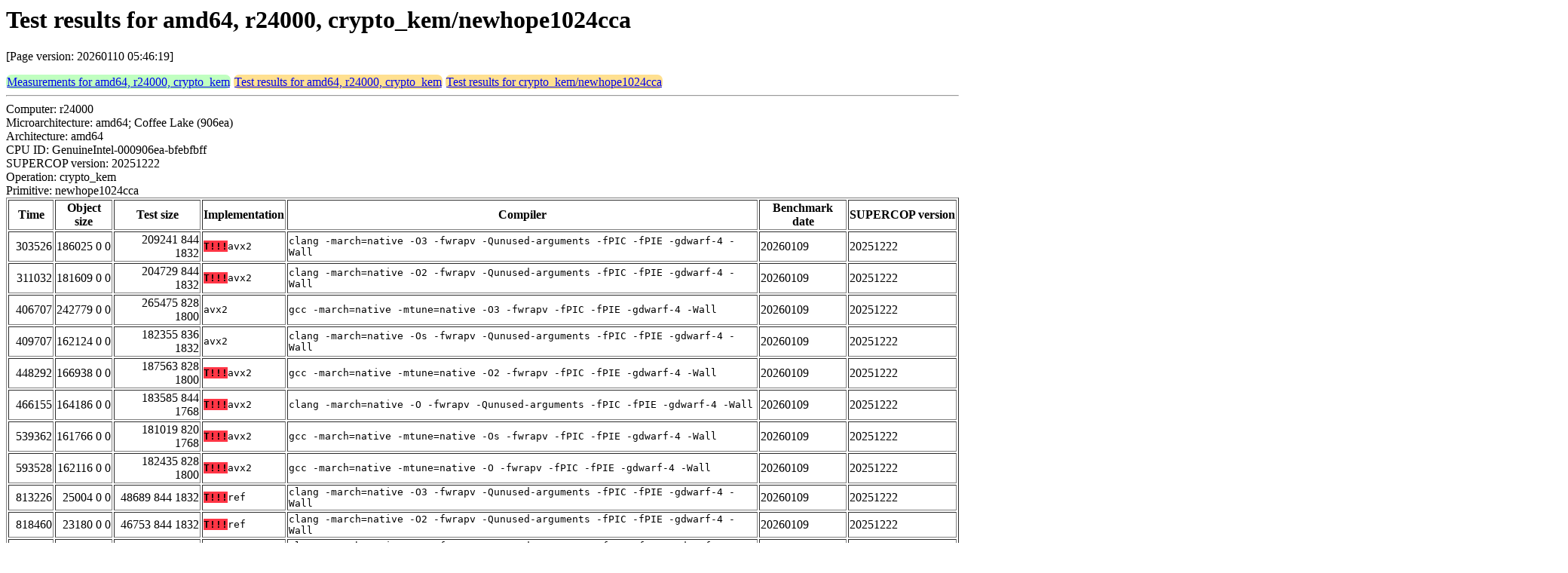

--- FILE ---
content_type: text/html
request_url: https://bench.cr.yp.to/web-impl/amd64-r24000-crypto_kem-newhope1024cca.html
body_size: 115933
content:
<html>
<head>
<meta http-equiv="content-type" content="text/html; charset=utf-8">
<meta name="viewport" content="width=device-width, initial-scale=1">
<style type="text/css">
.C{display:inline-block;font-weight:bold;color:#000000;background-color:#ff9900}
.T{display:inline-block;font-weight:bold;color:#000000;background-color:#ff3545}
.measurements{padding:1px;border-radius:7px;background-color:#c0ffc0}
.testresults{padding:1px;border-radius:7px;background-color:#ffe090}
</style>
</head>
<body>
<h1>Test results for amd64, r24000, crypto_kem/newhope1024cca</h1>
<p>[Page version: 20260110 05:46:19]</p>
<span class=measurements><a href="../results-kem/amd64-r24000.html">Measurements for amd64, r24000, crypto_kem</a></span>
<span class=testresults><a href="amd64-r24000-crypto_kem.html">Test results for amd64, r24000, crypto_kem</a></span>
<span class=testresults><a href="../impl-kem/newhope1024cca.html">Test results for crypto_kem/newhope1024cca</a></span>
<hr>
Computer: r24000<br>
Microarchitecture: amd64; Coffee Lake (906ea)<br>
Architecture: amd64<br>
CPU ID: GenuineIntel-000906ea-bfebfbff <br>
SUPERCOP version: 20251222<br>
Operation: crypto_kem<br>
Primitive: newhope1024cca<br>
<table border>
<tr><th>Time</th><th>Object size</th><th>Test size</th><th>Implementation</th><th>Compiler</th><th>Benchmark date</th><th>SUPERCOP version</th></tr>
<tr><td align=right>303526</td><td align=right>186025 0 0</td><td align=right>209241 844 1832</td><td><tt><span class=T>T!!!</span>avx2</tt></td><td><tt>clang -march=native -O3 -fwrapv -Qunused-arguments -fPIC -fPIE -gdwarf-4 -Wall</tt></td><td>20260109</td><td>20251222</td></tr>
<tr><td align=right>311032</td><td align=right>181609 0 0</td><td align=right>204729 844 1832</td><td><tt><span class=T>T!!!</span>avx2</tt></td><td><tt>clang -march=native -O2 -fwrapv -Qunused-arguments -fPIC -fPIE -gdwarf-4 -Wall</tt></td><td>20260109</td><td>20251222</td></tr>
<tr><td align=right>406707</td><td align=right>242779 0 0</td><td align=right>265475 828 1800</td><td><tt>avx2</tt></td><td><tt>gcc -march=native -mtune=native -O3 -fwrapv -fPIC -fPIE -gdwarf-4 -Wall</tt></td><td>20260109</td><td>20251222</td></tr>
<tr><td align=right>409707</td><td align=right>162124 0 0</td><td align=right>182355 836 1832</td><td><tt>avx2</tt></td><td><tt>clang -march=native -Os -fwrapv -Qunused-arguments -fPIC -fPIE -gdwarf-4 -Wall</tt></td><td>20260109</td><td>20251222</td></tr>
<tr><td align=right>448292</td><td align=right>166938 0 0</td><td align=right>187563 828 1800</td><td><tt><span class=T>T!!!</span>avx2</tt></td><td><tt>gcc -march=native -mtune=native -O2 -fwrapv -fPIC -fPIE -gdwarf-4 -Wall</tt></td><td>20260109</td><td>20251222</td></tr>
<tr><td align=right>466155</td><td align=right>164186 0 0</td><td align=right>183585 844 1768</td><td><tt><span class=T>T!!!</span>avx2</tt></td><td><tt>clang -march=native -O -fwrapv -Qunused-arguments -fPIC -fPIE -gdwarf-4 -Wall</tt></td><td>20260109</td><td>20251222</td></tr>
<tr><td align=right>539362</td><td align=right>161766 0 0</td><td align=right>181019 820 1768</td><td><tt><span class=T>T!!!</span>avx2</tt></td><td><tt>gcc -march=native -mtune=native -Os -fwrapv -fPIC -fPIE -gdwarf-4 -Wall</tt></td><td>20260109</td><td>20251222</td></tr>
<tr><td align=right>593528</td><td align=right>162116 0 0</td><td align=right>182435 828 1800</td><td><tt><span class=T>T!!!</span>avx2</tt></td><td><tt>gcc -march=native -mtune=native -O -fwrapv -fPIC -fPIE -gdwarf-4 -Wall</tt></td><td>20260109</td><td>20251222</td></tr>
<tr><td align=right>813226</td><td align=right>25004 0 0</td><td align=right>48689 844 1832</td><td><tt><span class=T>T!!!</span>ref</tt></td><td><tt>clang -march=native -O3 -fwrapv -Qunused-arguments -fPIC -fPIE -gdwarf-4 -Wall</tt></td><td>20260109</td><td>20251222</td></tr>
<tr><td align=right>818460</td><td align=right>23180 0 0</td><td align=right>46753 844 1832</td><td><tt><span class=T>T!!!</span>ref</tt></td><td><tt>clang -march=native -O2 -fwrapv -Qunused-arguments -fPIC -fPIE -gdwarf-4 -Wall</tt></td><td>20260109</td><td>20251222</td></tr>
<tr><td align=right>861810</td><td align=right>17470 0 0</td><td align=right>38243 836 1832</td><td><tt>ref</tt></td><td><tt>clang -march=native -Os -fwrapv -Qunused-arguments -fPIC -fPIE -gdwarf-4 -Wall</tt></td><td>20260109</td><td>20251222</td></tr>
<tr><td align=right>899885</td><td align=right>21502 0 0</td><td align=right>44226 844 1768</td><td><tt><span class=T>T!!!</span>ref</tt></td><td><tt>clang -mcpu=native -O3 -fwrapv -Qunused-arguments -fPIC -fPIE -gdwarf-4 -Wall</tt></td><td>20260109</td><td>20251222</td></tr>
<tr><td align=right>958980</td><td align=right>17903 0 0</td><td align=right>37786 844 1768</td><td><tt><span class=T>T!!!</span>ref</tt></td><td><tt>clang -march=native -O -fwrapv -Qunused-arguments -fPIC -fPIE -gdwarf-4 -Wall</tt></td><td>20260109</td><td>20251222</td></tr>
<tr><td align=right>1013223</td><td align=right>34017 0 0</td><td align=right>56628 820 1800</td><td><tt>ref</tt></td><td><tt>gcc -march=native -mtune=native -O3 -fwrapv -fPIC -fPIE -gdwarf-4 -Wall</tt></td><td>20260109</td><td>20251222</td></tr>
<tr><td align=right>1032916</td><td align=right>18673 0 0</td><td align=right>39180 820 1800</td><td><tt><span class=T>T!!!</span>ref</tt></td><td><tt>gcc -march=native -mtune=native -O2 -fwrapv -fPIC -fPIE -gdwarf-4 -Wall</tt></td><td>20260109</td><td>20251222</td></tr>
<tr><td align=right>1203196</td><td align=right>17770 0 0</td><td align=right>37972 820 1800</td><td><tt><span class=T>T!!!</span>ref</tt></td><td><tt>gcc -march=native -mtune=native -O -fwrapv -fPIC -fPIE -gdwarf-4 -Wall</tt></td><td>20260109</td><td>20251222</td></tr>
<tr><td align=right>1323478</td><td align=right>16825 0 0</td><td align=right>35956 812 1768</td><td><tt><span class=T>T!!!</span>ref</tt></td><td><tt>gcc -march=native -mtune=native -Os -fwrapv -fPIC -fPIE -gdwarf-4 -Wall</tt></td><td>20260109</td><td>20251222</td></tr>
</table>
<h2>Compiler output</h2>
<hr><pre><b>KeccakP-1600-times4-SIMD256.c:</b> KeccakP-1600-times4-SIMD256.c:146:9: error: always_inline function '_mm256_loadu_si256' requires target feature 'avx', but would be inlined into function 'KeccakP1600times4_AddLanesAll' that is compiled without support for 'avx'
<b>KeccakP-1600-times4-SIMD256.c:</b>   146 |         Xor_In4( 0 );
<b>KeccakP-1600-times4-SIMD256.c:</b>       |         ^
<b>KeccakP-1600-times4-SIMD256.c:</b> KeccakP-1600-times4-SIMD256.c:135:42: note: expanded from macro 'Xor_In4'
<b>KeccakP-1600-times4-SIMD256.c:</b>   135 |     #define Xor_In4( argIndex ) lanes0 = LOAD256u( curData0[argIndex]),\
<b>KeccakP-1600-times4-SIMD256.c:</b>       |                                          ^
<b>KeccakP-1600-times4-SIMD256.c:</b> KeccakP-1600-times4-SIMD256.c:44:37: note: expanded from macro 'LOAD256u'
<b>KeccakP-1600-times4-SIMD256.c:</b>    44 |     #define LOAD256u(a)             _mm256_loadu_si256((const V256 *)&amp;(a))
<b>KeccakP-1600-times4-SIMD256.c:</b>       |                                     ^
<b>KeccakP-1600-times4-SIMD256.c:</b> KeccakP-1600-times4-SIMD256.c:146:9: error: AVX vector return of type '__m256i' (vector of 4 'long long' values) without 'avx' enabled changes the ABI
<b>KeccakP-1600-times4-SIMD256.c:</b> KeccakP-1600-times4-SIMD256.c:135:42: note: expanded from macro 'Xor_In4'
<b>KeccakP-1600-times4-SIMD256.c:</b>   135 |     #define Xor_In4( argIndex ) lanes0 = LOAD256u( curData0[argIndex]),\
<b>KeccakP-1600-times4-SIMD256.c:</b>       |                                          ^
<b>KeccakP-1600-times4-SIMD256.c:</b> KeccakP-1600-times4-SIMD256.c:44:37: note: expanded from macro 'LOAD256u'
<b>KeccakP-1600-times4-SIMD256.c:</b>    44 |     #define LOAD256u(a)             _mm256_loadu_si256((const V256 *)&amp;(a))
<b>KeccakP-1600-times4-SIMD256.c:</b>       |                                     ^
<b>KeccakP-1600-times4-SIMD256.c:</b> KeccakP-1600-times4-SIMD256.c:146:9: error: always_inline function '_mm256_loadu_si256' requires target feature 'avx', but would be inlined into function 'KeccakP1600times4_AddLanesAll' that is compiled without support for 'avx'
<b>KeccakP-1600-times4-SIMD256.c:</b> KeccakP-1600-times4-SIMD256.c:136:42: note: expanded from macro 'Xor_In4'
<b>KeccakP-1600-times4-SIMD256.c:</b>   136 |                                 lanes1 = LOAD256u( curData1[argIndex]),\
<b>KeccakP-1600-times4-SIMD256.c:</b>       |                                          ^
<b>KeccakP-1600-times4-SIMD256.c:</b> KeccakP-1600-times4-SIMD256.c:44:37: note: expanded from macro 'LOAD256u'
<b>KeccakP-1600-times4-SIMD256.c:</b>    44 |     #define LOAD256u(a)             _mm256_loadu_si256((const V256 *)&amp;(a))
<b>KeccakP-1600-times4-SIMD256.c:</b>       |                                     ^
<b>KeccakP-1600-times4-SIMD256.c:</b> KeccakP-1600-times4-SIMD256.c:146:9: error: AVX vector return of type '__m256i' (vector of 4 'long long' values) without 'avx' enabled changes the ABI
<b>KeccakP-1600-times4-SIMD256.c:</b> KeccakP-1600-times4-SIMD256.c:136:42: note: expanded from macro 'Xor_In4'
<b>KeccakP-1600-times4-SIMD256.c:</b> ...</pre><hr>
Number of similar (implementation,compiler) pairs: 1, namely:<br>
<table border><tr><td>Implementation</td><td>Compiler</td></tr>
<tr><td><tt>avx2</tt></td><td><tt>clang -mcpu=native -O3 -fwrapv -Qunused-arguments -fPIC -fPIE -gdwarf-4 -Wall (Ubuntu_Clang_18.1.3_(1ubuntu1))</tt></td></tr>
</table>
<h2>Namespace violations</h2>
<hr><pre>KeccakP-1600-times4-SIMD256.o <b>KeccakF1600times4_FastLoop_Absorb</b> T
KeccakP-1600-times4-SIMD256.o <b>KeccakP1600times4_12rounds_FastLoop_Absorb</b> T
KeccakP-1600-times4-SIMD256.o <b>KeccakP1600times4_AddBytes</b> T
KeccakP-1600-times4-SIMD256.o <b>KeccakP1600times4_AddLanesAll</b> T
KeccakP-1600-times4-SIMD256.o <b>KeccakP1600times4_ExtractAndAddBytes</b> T
KeccakP-1600-times4-SIMD256.o <b>KeccakP1600times4_ExtractAndAddLanesAll</b> T
KeccakP-1600-times4-SIMD256.o <b>KeccakP1600times4_ExtractBytes</b> T
KeccakP-1600-times4-SIMD256.o <b>KeccakP1600times4_ExtractLanesAll</b> T
KeccakP-1600-times4-SIMD256.o <b>KeccakP1600times4_InitializeAll</b> T
KeccakP-1600-times4-SIMD256.o <b>KeccakP1600times4_OverwriteBytes</b> T
KeccakP-1600-times4-SIMD256.o <b>KeccakP1600times4_OverwriteLanesAll</b> T
KeccakP-1600-times4-SIMD256.o <b>KeccakP1600times4_OverwriteWithZeroes</b> T
KeccakP-1600-times4-SIMD256.o <b>KeccakP1600times4_PermuteAll_12rounds</b> T
KeccakP-1600-times4-SIMD256.o <b>KeccakP1600times4_PermuteAll_24rounds</b> T
consts.o <b>neg2</b> R
consts.o <b>neg4</b> R
consts.o <b>q_vector</b> R
consts.o <b>qinv_vector</b> R
cpapke.o <b>cpapke_dec</b> T
cpapke.o <b>cpapke_enc</b> T
cpapke.o <b>cpapke_keypair</b> T
fips202.o <b>KeccakF1600_StatePermute</b> T
fips202.o <b>shake128_absorb</b> T
fips202.o <b>shake128_squeezeblocks</b> T
fips202.o <b>shake256</b> T
fips202x4.o <b>shake128x4</b> T
fips202x4.o <b>shake256x4</b> T
ntt.o <b>bitrev_vector</b> T
ntt.o <b>mul_coefficients</b> T
ntt.o <b>ntt</b> T
ntt_double.o <b>_ntt_double1024</b> T
ntt_double.o <b>_ntt_double512</b> T
ntt_double.o <b>_pwmul_double1024</b> T
ntt_double.o <b>_pwmul_double512</b> T
ntt_double.o <b>ntt_double1024</b> T
ntt_double.o <b>ntt_double512</b> T
ntt_double.o <b>pwmul_double1024</b> T
ntt_double.o <b>pwmul_double512</b> T
poly.o <b>poly_add</b> T
poly.o <b>poly_compress</b> T
poly.o <b>poly_decompress</b> T
poly.o <b>poly_frombytes</b> T
poly.o <b>poly_frommsg</b> T
poly.o <b>poly_invntt</b> T
poly.o <b>poly_ntt</b> T
poly.o <b>poly_pointwise</b> T
poly.o <b>poly_sample</b> T
poly.o <b>poly_sub</b> T
poly.o <b>poly_tobytes</b> T
poly.o <b>poly_tomsg</b> T
poly.o <b>poly_uniform</b> T
precomp.o <b>omegas_double</b> R
precomp.o <b>omegas_inv_double</b> R
precomp.o <b>psis_bitrev</b> R
precomp.o <b>psis_inv</b> R
reduce.o <b>barrett_reduce</b> T
reduce.o <b>montgomery_reduce</b> T
verify.o <b>cmov</b> T
verify.o <b>verify</b> T</pre><hr>
Number of similar (implementation,compiler) pairs: 8, namely:<br>
<table border><tr><td>Implementation</td><td>Compiler</td></tr>
<tr><td><tt>avx2</tt></td><td><tt>clang -march=native -O2 -fwrapv -Qunused-arguments -fPIC -fPIE -gdwarf-4 -Wall (Ubuntu_Clang_18.1.3_(1ubuntu1))</tt></td></tr>
<tr><td><tt>avx2</tt></td><td><tt>clang -march=native -O3 -fwrapv -Qunused-arguments -fPIC -fPIE -gdwarf-4 -Wall (Ubuntu_Clang_18.1.3_(1ubuntu1))</tt></td></tr>
<tr><td><tt>avx2</tt></td><td><tt>clang -march=native -O -fwrapv -Qunused-arguments -fPIC -fPIE -gdwarf-4 -Wall (Ubuntu_Clang_18.1.3_(1ubuntu1))</tt></td></tr>
<tr><td><tt>avx2</tt></td><td><tt>clang -march=native -Os -fwrapv -Qunused-arguments -fPIC -fPIE -gdwarf-4 -Wall (Ubuntu_Clang_18.1.3_(1ubuntu1))</tt></td></tr>
<tr><td><tt>avx2</tt></td><td><tt>gcc -march=native -mtune=native -O2 -fwrapv -fPIC -fPIE -gdwarf-4 -Wall (13.3.0)</tt></td></tr>
<tr><td><tt>avx2</tt></td><td><tt>gcc -march=native -mtune=native -O3 -fwrapv -fPIC -fPIE -gdwarf-4 -Wall (13.3.0)</tt></td></tr>
<tr><td><tt>avx2</tt></td><td><tt>gcc -march=native -mtune=native -O -fwrapv -fPIC -fPIE -gdwarf-4 -Wall (13.3.0)</tt></td></tr>
<tr><td><tt>avx2</tt></td><td><tt>gcc -march=native -mtune=native -Os -fwrapv -fPIC -fPIE -gdwarf-4 -Wall (13.3.0)</tt></td></tr>
</table>
<h2>Namespace violations</h2>
<hr><pre>cpapke.o <b>cpapke_dec</b> T
cpapke.o <b>cpapke_enc</b> T
cpapke.o <b>cpapke_keypair</b> T
fips202.o <b>KeccakF1600_StatePermute</b> T
fips202.o <b>shake128_absorb</b> T
fips202.o <b>shake128_squeezeblocks</b> T
fips202.o <b>shake256</b> T
ntt.o <b>bitrev_vector</b> T
ntt.o <b>mul_coefficients</b> T
ntt.o <b>ntt</b> T
poly.o <b>poly_add</b> T
poly.o <b>poly_compress</b> T
poly.o <b>poly_decompress</b> T
poly.o <b>poly_frombytes</b> T
poly.o <b>poly_frommsg</b> T
poly.o <b>poly_invntt</b> T
poly.o <b>poly_mul_pointwise</b> T
poly.o <b>poly_ntt</b> T
poly.o <b>poly_sample</b> T
poly.o <b>poly_sub</b> T
poly.o <b>poly_tobytes</b> T
poly.o <b>poly_tomsg</b> T
poly.o <b>poly_uniform</b> T
precomp.o <b>omegas_bitrev_montgomery</b> R
precomp.o <b>omegas_inv_bitrev_montgomery</b> R
precomp.o <b>psis_bitrev_montgomery</b> R
precomp.o <b>psis_inv_montgomery</b> R
reduce.o <b>montgomery_reduce</b> T
verify.o <b>cmov</b> T
verify.o <b>verify</b> T</pre><hr>
Number of similar (implementation,compiler) pairs: 9, namely:<br>
<table border><tr><td>Implementation</td><td>Compiler</td></tr>
<tr><td><tt>ref</tt></td><td><tt>clang -march=native -O2 -fwrapv -Qunused-arguments -fPIC -fPIE -gdwarf-4 -Wall (Ubuntu_Clang_18.1.3_(1ubuntu1))</tt></td></tr>
<tr><td><tt>ref</tt></td><td><tt>clang -march=native -O3 -fwrapv -Qunused-arguments -fPIC -fPIE -gdwarf-4 -Wall (Ubuntu_Clang_18.1.3_(1ubuntu1))</tt></td></tr>
<tr><td><tt>ref</tt></td><td><tt>clang -march=native -O -fwrapv -Qunused-arguments -fPIC -fPIE -gdwarf-4 -Wall (Ubuntu_Clang_18.1.3_(1ubuntu1))</tt></td></tr>
<tr><td><tt>ref</tt></td><td><tt>clang -march=native -Os -fwrapv -Qunused-arguments -fPIC -fPIE -gdwarf-4 -Wall (Ubuntu_Clang_18.1.3_(1ubuntu1))</tt></td></tr>
<tr><td><tt>ref</tt></td><td><tt>clang -mcpu=native -O3 -fwrapv -Qunused-arguments -fPIC -fPIE -gdwarf-4 -Wall (Ubuntu_Clang_18.1.3_(1ubuntu1))</tt></td></tr>
<tr><td><tt>ref</tt></td><td><tt>gcc -march=native -mtune=native -O2 -fwrapv -fPIC -fPIE -gdwarf-4 -Wall (13.3.0)</tt></td></tr>
<tr><td><tt>ref</tt></td><td><tt>gcc -march=native -mtune=native -O3 -fwrapv -fPIC -fPIE -gdwarf-4 -Wall (13.3.0)</tt></td></tr>
<tr><td><tt>ref</tt></td><td><tt>gcc -march=native -mtune=native -O -fwrapv -fPIC -fPIE -gdwarf-4 -Wall (13.3.0)</tt></td></tr>
<tr><td><tt>ref</tt></td><td><tt>gcc -march=native -mtune=native -Os -fwrapv -fPIC -fPIE -gdwarf-4 -Wall (13.3.0)</tt></td></tr>
</table>
<h2>Failed TIMECOP</h2>
<hr><pre>Conditional jump or move depends on uninitialised value(s)
   at 0x...: rej_sample (poly.c:189)
   by 0x...: poly_uniform (poly.c:228)
   by 0x...: gen_a (cpapke.c:37)
   by 0x...: cpapke_keypair (cpapke.c:54)
   by 0x...: crypto_kem_newhope1024cca_avx2_constbranchindex_keypair (kem.c:15)
   by 0x...: test (try.c:126)
   by 0x...: main (try-anything.c:345)
 Uninitialised value was created by a client request
   at 0x...: poison (try-anything.c:281)
   by 0x...: randombytes_callback (try-anything.c:312)
   by 0x...: cpapke_keypair (cpapke.c:51)
   by 0x...: crypto_kem_newhope1024cca_avx2_constbranchindex_keypair (kem.c:15)
   by 0x...: test (try.c:126)
   by 0x...: main (try-anything.c:345)

Conditional jump or move depends on uninitialised value(s)
   at 0x...: rej_sample (poly.c:189)
   by 0x...: poly_uniform (poly.c:233)
   by 0x...: gen_a (cpapke.c:37)
   by 0x...: cpapke_keypair (cpapke.c:54)
   by 0x...: crypto_kem_newhope1024cca_avx2_constbranchindex_keypair (kem.c:15)
   by 0x...: test (try.c:126)
   by 0x...: main (try-anything.c:345)
 Uninitialised value was created by a client request
   at 0x...: poison (try-anything.c:281)
   by 0x...: randombytes_callback (try-anything.c:312)
   by 0x...: cpapke_keypair (cpapke.c:51)
   by 0x...: crypto_kem_newhope1024cca_avx2_constbranchindex_keypair (kem.c:15)
   by 0x...: test (try.c:126)
   by 0x...: main (try-anything.c:345)

Conditional jump or move depends on uninitialised value(s)
   at 0x...: rej_sample (poly.c:189)
   by 0x...: poly_uniform (poly.c:238)
   by 0x...: gen_a (cpapke.c:37)
   by 0x...: cpapke_keypair (cpapke.c:54)
   by 0x...: crypto_kem_newhope1024cca_avx2_constbranchindex_keypair (kem.c:15)
   by 0x...: test (try.c:126)
   by 0x...: main (try-anything.c:345)
 Uninitialised value was created by a client request
   at 0x...: poison (try-anything.c:281)
   by 0x...: randombytes_callback (try-anything.c:312)
   by 0x...: cpapke_keypair (cpapke.c:51)
   by 0x...: crypto_kem_newhope1024cca_avx2_constbranchindex_keypair (kem.c:15)
   by 0x...: test (try.c:126)
   by 0x...: main (try-anything.c:345)

Conditional jump or move depends on uninitialised value(s)
   at 0x...: rej_sample (poly.c:189)
   by 0x...: poly_uniform (poly.c:243)
   by 0x...: gen_a (cpapke.c:37)
   by 0x...: cpapke_keypair (cpapke.c:54)
   by 0x...: crypto_kem_newhope1024cca_avx2_constbranchindex_keypair (kem.c:15)
   by 0x...: test (try.c:126)
   by 0x...: main (try-anything.c:345)
 Uninitialised value was created by a client request
   at 0x...: poison (try-anything.c:281)
   by 0x...: randombytes_callback (try-anything.c:312)
   by 0x...: cpapke_keypair (cpapke.c:51)
   by 0x...: crypto_kem_newhope1024cca_avx2_constbranchindex_keypair (kem.c:15)
   by 0x...: test (try.c:126)
   by 0x...: main (try-anything.c:345)

Conditional jump or move depends on uninitialised value(s)
   at 0x...: rej_sample (poly.c:189)
   by 0x...: poly_uniform (poly.c:228)
   by 0x...: gen_a (cpapke.c:37)
   by 0x...: cpapke_enc (cpapke.c:81)
   by 0x...: crypto_kem_newhope1024cca_avx2_constbranchindex_dec (kem.c:67)
   by 0x...: test (try.c:160)
   by 0x...: main (try-anything.c:345)
 Uninitialised value was created by a client request
   at 0x...: poison (try-anything.c:281)
   by 0x...: test (try.c:159)
   by 0x...: main (try-anything.c:345)

Conditional jump or move depends on uninitialised value(s)
   at 0x...: rej_sample (poly.c:189)
   by 0x...: poly_uniform (poly.c:233)
   by 0x...: gen_a (cpapke.c:37)
   by 0x...: cpapke_enc (cpapke.c:81)
   by 0x...: crypto_kem_newhope1024cca_avx2_constbranchindex_dec (kem.c:67)
   by 0x...: test (try.c:160)
   by 0x...: main (try-anything.c:345)
 Uninitialised value was created by a client request
   at 0x...: poison (try-anything.c:281)
   by 0x...: test (try.c:159)
   by 0x...: main (try-anything.c:345)

Conditional jump or move depends on uninitialised value(s)
   at 0x...: rej_sample (poly.c:189)
   by 0x...: poly_uniform (poly.c:238)
   by 0x...: gen_a (cpapke.c:37)
   by 0x...: cpapke_enc (cpapke.c:81)
   by 0x...: crypto_kem_newhope1024cca_avx2_constbranchindex_dec (kem.c:67)
   by 0x...: test (try.c:160)
   by 0x...: main (try-anything.c:345)
 Uninitialised value was created by a client request
   at 0x...: poison (try-anything.c:281)
   by 0x...: test (try.c:159)
   by 0x...: main (try-anything.c:345)

Conditional jump or move depends on uninitialised value(s)
   at 0x...: rej_sample (poly.c:189)
   by 0x...: poly_uniform (poly.c:243)
   by 0x...: gen_a (cpapke.c:37)
   by 0x...: cpapke_enc (cpapke.c:81)
   by 0x...: crypto_kem_newhope1024cca_avx2_constbranchindex_dec (kem.c:67)
   by 0x...: test (try.c:160)
   by 0x...: main (try-anything.c:345)
 Uninitialised value was created by a client request
   at 0x...: poison (try-anything.c:281)
   by 0x...: test (try.c:159)
   by 0x...: main (try-anything.c:345)

Conditional jump or move depends on uninitialised value(s)
   at 0x...: rej_sample (poly.c:189)
   by 0x...: poly_uniform (poly.c:228)
   by 0x...: gen_a (cpapke.c:37)
   by 0x...: cpapke_enc (cpapke.c:81)
   by 0x...: crypto_kem_newhope1024cca_avx2_constbranchindex_dec (kem.c:67)
   by 0x...: test (try.c:177)
   by 0x...: main (try-anything.c:345)
 Uninitialised value was created by a client request
   at 0x...: poison (try-anything.c:281)
   by 0x...: test (try.c:176)
   by 0x...: main (try-anything.c:345)

Conditional jump or move depends on uninitialised value(s)
   at 0x...: rej_sample (poly.c:189)
   by 0x...: poly_uniform (poly.c:233)
   by 0x...: gen_a (cpapke.c:37)
   by 0x...: cpapke_enc (cpapke.c:81)
   by 0x...: crypto_kem_newhope1024cca_avx2_constbranchindex_dec (kem.c:67)
   by 0x...: test (try.c:177)
   by 0x...: main (try-anything.c:345)
 Uninitialised value was created by a client request
   at 0x...: poison (try-anything.c:281)
   by 0x...: test (try.c:176)
   by 0x...: main (try-anything.c:345)

Conditional jump or move depends on uninitialised value(s)
   at 0x...: rej_sample (poly.c:189)
   by 0x...: poly_uniform (poly.c:238)
   by 0x...: gen_a (cpapke.c:37)
   by 0x...: cpapke_enc (cpapke.c:81)
   by 0x...: crypto_kem_newhope1024cca_avx2_constbranchindex_dec (kem.c:67)
   by 0x...: test (try.c:177)
   by 0x...: main (try-anything.c:345)
 Uninitialised value was created by a client request
   at 0x...: poison (try-anything.c:281)
   by 0x...: test (try.c:176)
   by 0x...: main (try-anything.c:345)

Conditional jump or move depends on uninitialised value(s)
   at 0x...: rej_sample (poly.c:189)
   by 0x...: poly_uniform (poly.c:243)
   by 0x...: gen_a (cpapke.c:37)
   by 0x...: cpapke_enc (cpapke.c:81)
   by 0x...: crypto_kem_newhope1024cca_avx2_constbranchindex_dec (kem.c:67)
   by 0x...: test (try.c:177)
   by 0x...: main (try-anything.c:345)
 Uninitialised value was created by a client request
   at 0x...: poison (try-anything.c:281)
   by 0x...: test (try.c:176)
   by 0x...: main (try-anything.c:345)

Conditional jump or move depends on uninitialised value(s)
   at 0x...: rej_sample (poly.c:189)
   by 0x...: poly_uniform (poly.c:228)
   by 0x...: gen_a (cpapke.c:37)
   by 0x...: cpapke_enc (cpapke.c:81)
   by 0x...: crypto_kem_newhope1024cca_avx2_constbranchindex_dec (kem.c:67)
   by 0x...: test (try.c:190)
   by 0x...: main (try-anything.c:345)
 Uninitialised value was created by a client request
   at 0x...: poison (try-anything.c:281)
   by 0x...: test (try.c:189)
   by 0x...: main (try-anything.c:345)

Conditional jump or move depends on uninitialised value(s)
   at 0x...: rej_sample (poly.c:189)
   by 0x...: poly_uniform (poly.c:233)
   by 0x...: gen_a (cpapke.c:37)
   by 0x...: cpapke_enc (cpapke.c:81)
   by 0x...: crypto_kem_newhope1024cca_avx2_constbranchindex_dec (kem.c:67)
   by 0x...: test (try.c:190)
   by 0x...: main (try-anything.c:345)
 Uninitialised value was created by a client request
   at 0x...: poison (try-anything.c:281)
   by 0x...: test (try.c:189)
   by 0x...: main (try-anything.c:345)

Conditional jump or move depends on uninitialised value(s)
   at 0x...: rej_sample (poly.c:189)
   by 0x...: poly_uniform (poly.c:238)
   by 0x...: gen_a (cpapke.c:37)
   by 0x...: cpapke_enc (cpapke.c:81)
   by 0x...: crypto_kem_newhope1024cca_avx2_constbranchindex_dec (kem.c:67)
   by 0x...: test (try.c:190)
   by 0x...: main (try-anything.c:345)
 Uninitialised value was created by a client request
   at 0x...: poison (try-anything.c:281)
   by 0x...: test (try.c:189)
   by 0x...: main (try-anything.c:345)

Conditional jump or move depends on uninitialised value(s)
   at 0x...: rej_sample (poly.c:189)
   by 0x...: poly_uniform (poly.c:243)
   by 0x...: gen_a (cpapke.c:37)
   by 0x...: cpapke_enc (cpapke.c:81)
   by 0x...: crypto_kem_newhope1024cca_avx2_constbranchindex_dec (kem.c:67)
   by 0x...: test (try.c:190)
   by 0x...: main (try-anything.c:345)
 Uninitialised value was created by a client request
   at 0x...: poison (try-anything.c:281)
   by 0x...: test (try.c:189)
   by 0x...: main (try-anything.c:345)

Conditional jump or move depends on uninitialised value(s)
   at 0x...: rej_sample (poly.c:189)
   by 0x...: poly_uniform (poly.c:228)
   by 0x...: gen_a (cpapke.c:37)
   by 0x...: cpapke_enc (cpapke.c:81)
   by 0x...: crypto_kem_newhope1024cca_avx2_constbranchindex_dec (kem.c:67)
   by 0x...: test (try.c:199)
   by 0x...: main (try-anything.c:345)
 Uninitialised value was created by a client request
   at 0x...: poison (try-anything.c:281)
   by 0x...: test (try.c:198)
   by 0x...: main (try-anything.c:345)

Conditional jump or move depends on uninitialised value(s)
   at 0x...: rej_sample (poly.c:189)
   by 0x...: poly_uniform (poly.c:233)
   by 0x...: gen_a (cpapke.c:37)
   by 0x...: cpapke_enc (cpapke.c:81)
   by 0x...: crypto_kem_newhope1024cca_avx2_constbranchindex_dec (kem.c:67)
   by 0x...: test (try.c:199)
   by 0x...: main (try-anything.c:345)
 Uninitialised value was created by a client request
   at 0x...: poison (try-anything.c:281)
   by 0x...: test (try.c:198)
   by 0x...: main (try-anything.c:345)

Conditional jump or move depends on uninitialised value(s)
   at 0x...: rej_sample (poly.c:189)
   by 0x...: poly_uniform (poly.c:238)
   by 0x...: gen_a (cpapke.c:37)
   by 0x...: cpapke_enc (cpapke.c:81)
   by 0x...: crypto_kem_newhope1024cca_avx2_constbranchindex_dec (kem.c:67)
   by 0x...: test (try.c:199)
   by 0x...: main (try-anything.c:345)
 Uninitialised value was created by a client request
   at 0x...: poison (try-anything.c:281)
   by 0x...: test (try.c:198)
   by 0x...: main (try-anything.c:345)

Conditional jump or move depends on uninitialised value(s)
   at 0x...: rej_sample (poly.c:189)
   by 0x...: poly_uniform (poly.c:243)
   by 0x...: gen_a (cpapke.c:37)
   by 0x...: cpapke_enc (cpapke.c:81)
   by 0x...: crypto_kem_newhope1024cca_avx2_constbranchindex_dec (kem.c:67)
   by 0x...: test (try.c:199)
   by 0x...: main (try-anything.c:345)
 Uninitialised value was created by a client request
   at 0x...: poison (try-anything.c:281)
   by 0x...: test (try.c:198)
   by 0x...: main (try-anything.c:345)

Conditional jump or move depends on uninitialised value(s)
   at 0x...: rej_sample (poly.c:189)
   by 0x...: poly_uniform (poly.c:228)
   by 0x...: gen_a (cpapke.c:37)
   by 0x...: cpapke_keypair (cpapke.c:54)
   by 0x...: crypto_kem_newhope1024cca_avx2_constbranchindex_keypair (kem.c:15)
   by 0x...: predoit (try.c:106)
   by 0x...: main (try-anything.c:351)
 Uninitialised value was created by a client request
   at 0x...: poison (try-anything.c:281)
   by 0x...: randombytes_callback (try-anything.c:312)
   by 0x...: cpapke_keypair (cpapke.c:51)
   by 0x...: crypto_kem_newhope1024cca_avx2_constbranchindex_keypair (kem.c:15)
   by 0x...: predoit (try.c:106)
   by 0x...: main (try-anything.c:351)

Conditional jump or move depends on uninitialised value(s)
   at 0x...: rej_sample (poly.c:189)
   by 0x...: poly_uniform (poly.c:233)
   by 0x...: gen_a (cpapke.c:37)
   by 0x...: cpapke_keypair (cpapke.c:54)
   by 0x...: crypto_kem_newhope1024cca_avx2_constbranchindex_keypair (kem.c:15)
   by 0x...: predoit (try.c:106)
   by 0x...: main (try-anything.c:351)
 Uninitialised value was created by a client request
   at 0x...: poison (try-anything.c:281)
   by 0x...: randombytes_callback (try-anything.c:312)
   by 0x...: cpapke_keypair (cpapke.c:51)
   by 0x...: crypto_kem_newhope1024cca_avx2_constbranchindex_keypair (kem.c:15)
   by 0x...: predoit (try.c:106)
   by 0x...: main (try-anything.c:351)

Conditional jump or move depends on uninitialised value(s)
   at 0x...: rej_sample (poly.c:189)
   by 0x...: poly_uniform (poly.c:238)
   by 0x...: gen_a (cpapke.c:37)
   by 0x...: cpapke_keypair (cpapke.c:54)
   by 0x...: crypto_kem_newhope1024cca_avx2_constbranchindex_keypair (kem.c:15)
   by 0x...: predoit (try.c:106)
   by 0x...: main (try-anything.c:351)
 Uninitialised value was created by a client request
   at 0x...: poison (try-anything.c:281)
   by 0x...: randombytes_callback (try-anything.c:312)
   by 0x...: cpapke_keypair (cpapke.c:51)
   by 0x...: crypto_kem_newhope1024cca_avx2_constbranchindex_keypair (kem.c:15)
   by 0x...: predoit (try.c:106)
   by 0x...: main (try-anything.c:351)

Conditional jump or move depends on uninitialised value(s)
   at 0x...: rej_sample (poly.c:189)
   by 0x...: poly_uniform (poly.c:243)
   by 0x...: gen_a (cpapke.c:37)
   by 0x...: cpapke_keypair (cpapke.c:54)
   by 0x...: crypto_kem_newhope1024cca_avx2_constbranchindex_keypair (kem.c:15)
   by 0x...: predoit (try.c:106)
   by 0x...: main (try-anything.c:351)
 Uninitialised value was created by a client request
   at 0x...: poison (try-anything.c:281)
   by 0x...: randombytes_callback (try-anything.c:312)
   by 0x...: cpapke_keypair (cpapke.c:51)
   by 0x...: crypto_kem_newhope1024cca_avx2_constbranchindex_keypair (kem.c:15)
   by 0x...: predoit (try.c:106)
   by 0x...: main (try-anything.c:351)

Conditional jump or move depends on uninitialised value(s)
   at 0x...: rej_sample (poly.c:189)
   by 0x...: poly_uniform (poly.c:228)
   by 0x...: gen_a (cpapke.c:37)
   by 0x...: cpapke_enc (cpapke.c:81)
   by 0x...: crypto_kem_newhope1024cca_avx2_constbranchindex_dec (kem.c:67)
   by 0x...: main (try-anything.c:357)
 Uninitialised value was created by a client request
   at 0x...: poison (try-anything.c:281)
   by 0x...: randombytes_callback (try-anything.c:312)
   by 0x...: cpapke_keypair (cpapke.c:51)
   by 0x...: crypto_kem_newhope1024cca_avx2_constbranchindex_keypair (kem.c:15)
   by 0x...: predoit (try.c:106)
   by 0x...: main (try-anything.c:351)

Conditional jump or move depends on uninitialised value(s)
   at 0x...: rej_sample (poly.c:189)
   by 0x...: poly_uniform (poly.c:233)
   by 0x...: gen_a (cpapke.c:37)
   by 0x...: cpapke_enc (cpapke.c:81)
   by 0x...: crypto_kem_newhope1024cca_avx2_constbranchindex_dec (kem.c:67)
   by 0x...: main (try-anything.c:357)
 Uninitialised value was created by a client request
   at 0x...: poison (try-anything.c:281)
   by 0x...: randombytes_callback (try-anything.c:312)
   by 0x...: cpapke_keypair (cpapke.c:51)
   by 0x...: crypto_kem_newhope1024cca_avx2_constbranchindex_keypair (kem.c:15)
   by 0x...: predoit (try.c:106)
   by 0x...: main (try-anything.c:351)

Conditional jump or move depends on uninitialised value(s)
   at 0x...: rej_sample (poly.c:189)
   by 0x...: poly_uniform (poly.c:238)
   by 0x...: gen_a (cpapke.c:37)
   by 0x...: cpapke_enc (cpapke.c:81)
   by 0x...: crypto_kem_newhope1024cca_avx2_constbranchindex_dec (kem.c:67)
   by 0x...: main (try-anything.c:357)
 Uninitialised value was created by a client request
   at 0x...: poison (try-anything.c:281)
   by 0x...: randombytes_callback (try-anything.c:312)
   by 0x...: cpapke_keypair (cpapke.c:51)
   by 0x...: crypto_kem_newhope1024cca_avx2_constbranchindex_keypair (kem.c:15)
   by 0x...: predoit (try.c:106)
   by 0x...: main (try-anything.c:351)

Conditional jump or move depends on uninitialised value(s)
   at 0x...: rej_sample (poly.c:189)
   by 0x...: poly_uniform (poly.c:243)
   by 0x...: gen_a (cpapke.c:37)
   by 0x...: cpapke_enc (cpapke.c:81)
   by 0x...: crypto_kem_newhope1024cca_avx2_constbranchindex_dec (kem.c:67)
   by 0x...: main (try-anything.c:357)
 Uninitialised value was created by a client request
   at 0x...: poison (try-anything.c:281)
   by 0x...: randombytes_callback (try-anything.c:312)
   by 0x...: cpapke_keypair (cpapke.c:51)
   by 0x...: crypto_kem_newhope1024cca_avx2_constbranchindex_keypair (kem.c:15)
   by 0x...: predoit (try.c:106)
   by 0x...: main (try-anything.c:351)

Conditional jump or move depends on uninitialised value(s)
   at 0x...: rej_sample (poly.c:189)
   by 0x...: poly_uniform (poly.c:228)
   by 0x...: gen_a (cpapke.c:37)
   by 0x...: cpapke_enc (cpapke.c:81)
   by 0x...: crypto_kem_newhope1024cca_avx2_constbranchindex_dec (kem.c:67)
   by 0x...: main (try-anything.c:357)
 Uninitialised value was created by a client request
   at 0x...: poison (try-anything.c:281)
   by 0x...: randombytes_callback (try-anything.c:312)
   by 0x...: cpapke_keypair (cpapke.c:51)
   by 0x...: crypto_kem_newhope1024cca_avx2_constbranchindex_keypair (kem.c:15)
   by 0x...: predoit (try.c:106)
   by 0x...: main (try-anything.c:351)

Conditional jump or move depends on uninitialised value(s)
   at 0x...: rej_sample (poly.c:189)
   by 0x...: poly_uniform (poly.c:233)
   by 0x...: gen_a (cpapke.c:37)
   by 0x...: cpapke_enc (cpapke.c:81)
   by 0x...: crypto_kem_newhope1024cca_avx2_constbranchindex_dec (kem.c:67)
   by 0x...: main (try-anything.c:357)
 Uninitialised value was created by a client request
   at 0x...: poison (try-anything.c:281)
   by 0x...: randombytes_callback (try-anything.c:312)
   by 0x...: cpapke_keypair (cpapke.c:51)
   by 0x...: crypto_kem_newhope1024cca_avx2_constbranchindex_keypair (kem.c:15)
   by 0x...: predoit (try.c:106)
   by 0x...: main (try-anything.c:351)

Conditional jump or move depends on uninitialised value(s)
   at 0x...: rej_sample (poly.c:189)
   by 0x...: poly_uniform (poly.c:238)
   by 0x...: gen_a (cpapke.c:37)
   by 0x...: cpapke_enc (cpapke.c:81)
   by 0x...: crypto_kem_newhope1024cca_avx2_constbranchindex_dec (kem.c:67)
   by 0x...: main (try-anything.c:357)
 Uninitialised value was created by a client request
   at 0x...: poison (try-anything.c:281)
   by 0x...: randombytes_callback (try-anything.c:312)
   by 0x...: cpapke_keypair (cpapke.c:51)
   by 0x...: crypto_kem_newhope1024cca_avx2_constbranchindex_keypair (kem.c:15)
   by 0x...: predoit (try.c:106)
   by 0x...: main (try-anything.c:351)

Conditional jump or move depends on uninitialised value(s)
   at 0x...: rej_sample (poly.c:189)
   by 0x...: poly_uniform (poly.c:243)
   by 0x...: gen_a (cpapke.c:37)
   by 0x...: cpapke_enc (cpapke.c:81)
   by 0x...: crypto_kem_newhope1024cca_avx2_constbranchindex_dec (kem.c:67)
   by 0x...: main (try-anything.c:357)
 Uninitialised value was created by a client request
   at 0x...: poison (try-anything.c:281)
   by 0x...: randombytes_callback (try-anything.c:312)
   by 0x...: cpapke_keypair (cpapke.c:51)
   by 0x...: crypto_kem_newhope1024cca_avx2_constbranchindex_keypair (kem.c:15)
   by 0x...: predoit (try.c:106)
   by 0x...: main (try-anything.c:351)</pre><hr>
Number of similar (implementation,compiler) pairs: 2, namely:<br>
<table border><tr><td>Implementation</td><td>Compiler</td></tr>
<tr><td><tt>avx2</tt></td><td><tt>clang -march=native -O2 -fwrapv -Qunused-arguments -fPIC -fPIE -gdwarf-4 -Wall (Ubuntu_Clang_18.1.3_(1ubuntu1))</tt></td></tr>
<tr><td><tt>avx2</tt></td><td><tt>clang -march=native -O3 -fwrapv -Qunused-arguments -fPIC -fPIE -gdwarf-4 -Wall (Ubuntu_Clang_18.1.3_(1ubuntu1))</tt></td></tr>
</table>
<h2>Failed TIMECOP</h2>
<hr><pre>Conditional jump or move depends on uninitialised value(s)
   at 0x...: rej_sample (poly.c:189)
   by 0x...: poly_uniform (poly.c:228)
   by 0x...: gen_a (cpapke.c:37)
   by 0x...: cpapke_keypair (cpapke.c:54)
   by 0x...: crypto_kem_newhope1024cca_avx2_constbranchindex_keypair (kem.c:15)
   by 0x...: test (try.c:126)
   by 0x...: main (try-anything.c:345)
 Uninitialised value was created by a client request
   at 0x...: poison (try-anything.c:281)
   by 0x...: randombytes_callback (try-anything.c:312)
   by 0x...: cpapke_keypair (cpapke.c:51)
   by 0x...: crypto_kem_newhope1024cca_avx2_constbranchindex_keypair (kem.c:15)
   by 0x...: test (try.c:126)
   by 0x...: main (try-anything.c:345)

Conditional jump or move depends on uninitialised value(s)
   at 0x...: rej_sample (poly.c:189)
   by 0x...: poly_uniform (poly.c:233)
   by 0x...: gen_a (cpapke.c:37)
   by 0x...: cpapke_keypair (cpapke.c:54)
   by 0x...: crypto_kem_newhope1024cca_avx2_constbranchindex_keypair (kem.c:15)
   by 0x...: test (try.c:126)
   by 0x...: main (try-anything.c:345)
 Uninitialised value was created by a client request
   at 0x...: poison (try-anything.c:281)
   by 0x...: randombytes_callback (try-anything.c:312)
   by 0x...: cpapke_keypair (cpapke.c:51)
   by 0x...: crypto_kem_newhope1024cca_avx2_constbranchindex_keypair (kem.c:15)
   by 0x...: test (try.c:126)
   by 0x...: main (try-anything.c:345)

Conditional jump or move depends on uninitialised value(s)
   at 0x...: rej_sample (poly.c:189)
   by 0x...: poly_uniform (poly.c:238)
   by 0x...: gen_a (cpapke.c:37)
   by 0x...: cpapke_keypair (cpapke.c:54)
   by 0x...: crypto_kem_newhope1024cca_avx2_constbranchindex_keypair (kem.c:15)
   by 0x...: test (try.c:126)
   by 0x...: main (try-anything.c:345)
 Uninitialised value was created by a client request
   at 0x...: poison (try-anything.c:281)
   by 0x...: randombytes_callback (try-anything.c:312)
   by 0x...: cpapke_keypair (cpapke.c:51)
   by 0x...: crypto_kem_newhope1024cca_avx2_constbranchindex_keypair (kem.c:15)
   by 0x...: test (try.c:126)
   by 0x...: main (try-anything.c:345)

Conditional jump or move depends on uninitialised value(s)
   at 0x...: rej_sample (poly.c:189)
   by 0x...: poly_uniform (poly.c:243)
   by 0x...: gen_a (cpapke.c:37)
   by 0x...: cpapke_keypair (cpapke.c:54)
   by 0x...: crypto_kem_newhope1024cca_avx2_constbranchindex_keypair (kem.c:15)
   by 0x...: test (try.c:126)
   by 0x...: main (try-anything.c:345)
 Uninitialised value was created by a client request
   at 0x...: poison (try-anything.c:281)
   by 0x...: randombytes_callback (try-anything.c:312)
   by 0x...: cpapke_keypair (cpapke.c:51)
   by 0x...: crypto_kem_newhope1024cca_avx2_constbranchindex_keypair (kem.c:15)
   by 0x...: test (try.c:126)
   by 0x...: main (try-anything.c:345)

Conditional jump or move depends on uninitialised value(s)
   at 0x...: rej_sample (poly.c:189)
   by 0x...: poly_uniform (poly.c:228)
   by 0x...: gen_a (cpapke.c:37)
   by 0x...: cpapke_enc (cpapke.c:81)
   by 0x...: crypto_kem_newhope1024cca_avx2_constbranchindex_dec (kem.c:67)
   by 0x...: test (try.c:160)
   by 0x...: main (try-anything.c:345)
 Uninitialised value was created by a client request
   at 0x...: poison (try-anything.c:281)
   by 0x...: test (try.c:159)
   by 0x...: main (try-anything.c:345)

Conditional jump or move depends on uninitialised value(s)
   at 0x...: rej_sample (poly.c:189)
   by 0x...: poly_uniform (poly.c:233)
   by 0x...: gen_a (cpapke.c:37)
   by 0x...: cpapke_enc (cpapke.c:81)
   by 0x...: crypto_kem_newhope1024cca_avx2_constbranchindex_dec (kem.c:67)
   by 0x...: test (try.c:160)
   by 0x...: main (try-anything.c:345)
 Uninitialised value was created by a client request
   at 0x...: poison (try-anything.c:281)
   by 0x...: test (try.c:159)
   by 0x...: main (try-anything.c:345)

Conditional jump or move depends on uninitialised value(s)
   at 0x...: rej_sample (poly.c:189)
   by 0x...: poly_uniform (poly.c:238)
   by 0x...: gen_a (cpapke.c:37)
   by 0x...: cpapke_enc (cpapke.c:81)
   by 0x...: crypto_kem_newhope1024cca_avx2_constbranchindex_dec (kem.c:67)
   by 0x...: test (try.c:160)
   by 0x...: main (try-anything.c:345)
 Uninitialised value was created by a client request
   at 0x...: poison (try-anything.c:281)
   by 0x...: test (try.c:159)
   by 0x...: main (try-anything.c:345)

Conditional jump or move depends on uninitialised value(s)
   at 0x...: rej_sample (poly.c:189)
   by 0x...: poly_uniform (poly.c:243)
   by 0x...: gen_a (cpapke.c:37)
   by 0x...: cpapke_enc (cpapke.c:81)
   by 0x...: crypto_kem_newhope1024cca_avx2_constbranchindex_dec (kem.c:67)
   by 0x...: test (try.c:160)
   by 0x...: main (try-anything.c:345)
 Uninitialised value was created by a client request
   at 0x...: poison (try-anything.c:281)
   by 0x...: test (try.c:159)
   by 0x...: main (try-anything.c:345)

Conditional jump or move depends on uninitialised value(s)
   at 0x...: rej_sample (poly.c:189)
   by 0x...: poly_uniform (poly.c:228)
   by 0x...: gen_a (cpapke.c:37)
   by 0x...: cpapke_enc (cpapke.c:81)
   by 0x...: crypto_kem_newhope1024cca_avx2_constbranchindex_dec (kem.c:67)
   by 0x...: test (try.c:177)
   by 0x...: main (try-anything.c:345)
 Uninitialised value was created by a client request
   at 0x...: poison (try-anything.c:281)
   by 0x...: test (try.c:176)
   by 0x...: main (try-anything.c:345)

Conditional jump or move depends on uninitialised value(s)
   at 0x...: rej_sample (poly.c:189)
   by 0x...: poly_uniform (poly.c:233)
   by 0x...: gen_a (cpapke.c:37)
   by 0x...: cpapke_enc (cpapke.c:81)
   by 0x...: crypto_kem_newhope1024cca_avx2_constbranchindex_dec (kem.c:67)
   by 0x...: test (try.c:177)
   by 0x...: main (try-anything.c:345)
 Uninitialised value was created by a client request
   at 0x...: poison (try-anything.c:281)
   by 0x...: test (try.c:176)
   by 0x...: main (try-anything.c:345)

Conditional jump or move depends on uninitialised value(s)
   at 0x...: rej_sample (poly.c:189)
   by 0x...: poly_uniform (poly.c:238)
   by 0x...: gen_a (cpapke.c:37)
   by 0x...: cpapke_enc (cpapke.c:81)
   by 0x...: crypto_kem_newhope1024cca_avx2_constbranchindex_dec (kem.c:67)
   by 0x...: test (try.c:177)
   by 0x...: main (try-anything.c:345)
 Uninitialised value was created by a client request
   at 0x...: poison (try-anything.c:281)
   by 0x...: test (try.c:176)
   by 0x...: main (try-anything.c:345)

Conditional jump or move depends on uninitialised value(s)
   at 0x...: rej_sample (poly.c:189)
   by 0x...: poly_uniform (poly.c:243)
   by 0x...: gen_a (cpapke.c:37)
   by 0x...: cpapke_enc (cpapke.c:81)
   by 0x...: crypto_kem_newhope1024cca_avx2_constbranchindex_dec (kem.c:67)
   by 0x...: test (try.c:177)
   by 0x...: main (try-anything.c:345)
 Uninitialised value was created by a client request
   at 0x...: poison (try-anything.c:281)
   by 0x...: test (try.c:176)
   by 0x...: main (try-anything.c:345)

Conditional jump or move depends on uninitialised value(s)
   at 0x...: rej_sample (poly.c:189)
   by 0x...: poly_uniform (poly.c:228)
   by 0x...: gen_a (cpapke.c:37)
   by 0x...: cpapke_enc (cpapke.c:81)
   by 0x...: crypto_kem_newhope1024cca_avx2_constbranchindex_dec (kem.c:67)
   by 0x...: test (try.c:190)
   by 0x...: main (try-anything.c:345)
 Uninitialised value was created by a client request
   at 0x...: poison (try-anything.c:281)
   by 0x...: test (try.c:189)
   by 0x...: main (try-anything.c:345)

Conditional jump or move depends on uninitialised value(s)
   at 0x...: rej_sample (poly.c:189)
   by 0x...: poly_uniform (poly.c:233)
   by 0x...: gen_a (cpapke.c:37)
   by 0x...: cpapke_enc (cpapke.c:81)
   by 0x...: crypto_kem_newhope1024cca_avx2_constbranchindex_dec (kem.c:67)
   by 0x...: test (try.c:190)
   by 0x...: main (try-anything.c:345)
 Uninitialised value was created by a client request
   at 0x...: poison (try-anything.c:281)
   by 0x...: test (try.c:189)
   by 0x...: main (try-anything.c:345)

Conditional jump or move depends on uninitialised value(s)
   at 0x...: rej_sample (poly.c:189)
   by 0x...: poly_uniform (poly.c:238)
   by 0x...: gen_a (cpapke.c:37)
   by 0x...: cpapke_enc (cpapke.c:81)
   by 0x...: crypto_kem_newhope1024cca_avx2_constbranchindex_dec (kem.c:67)
   by 0x...: test (try.c:190)
   by 0x...: main (try-anything.c:345)
 Uninitialised value was created by a client request
   at 0x...: poison (try-anything.c:281)
   by 0x...: test (try.c:189)
   by 0x...: main (try-anything.c:345)

Conditional jump or move depends on uninitialised value(s)
   at 0x...: rej_sample (poly.c:189)
   by 0x...: poly_uniform (poly.c:243)
   by 0x...: gen_a (cpapke.c:37)
   by 0x...: cpapke_enc (cpapke.c:81)
   by 0x...: crypto_kem_newhope1024cca_avx2_constbranchindex_dec (kem.c:67)
   by 0x...: test (try.c:190)
   by 0x...: main (try-anything.c:345)
 Uninitialised value was created by a client request
   at 0x...: poison (try-anything.c:281)
   by 0x...: test (try.c:189)
   by 0x...: main (try-anything.c:345)

Conditional jump or move depends on uninitialised value(s)
   at 0x...: rej_sample (poly.c:189)
   by 0x...: poly_uniform (poly.c:228)
   by 0x...: gen_a (cpapke.c:37)
   by 0x...: cpapke_enc (cpapke.c:81)
   by 0x...: crypto_kem_newhope1024cca_avx2_constbranchindex_dec (kem.c:67)
   by 0x...: test (try.c:199)
   by 0x...: main (try-anything.c:345)
 Uninitialised value was created by a client request
   at 0x...: poison (try-anything.c:281)
   by 0x...: test (try.c:198)
   by 0x...: main (try-anything.c:345)

Conditional jump or move depends on uninitialised value(s)
   at 0x...: rej_sample (poly.c:189)
   by 0x...: poly_uniform (poly.c:233)
   by 0x...: gen_a (cpapke.c:37)
   by 0x...: cpapke_enc (cpapke.c:81)
   by 0x...: crypto_kem_newhope1024cca_avx2_constbranchindex_dec (kem.c:67)
   by 0x...: test (try.c:199)
   by 0x...: main (try-anything.c:345)
 Uninitialised value was created by a client request
   at 0x...: poison (try-anything.c:281)
   by 0x...: test (try.c:198)
   by 0x...: main (try-anything.c:345)

Conditional jump or move depends on uninitialised value(s)
   at 0x...: rej_sample (poly.c:189)
   by 0x...: poly_uniform (poly.c:238)
   by 0x...: gen_a (cpapke.c:37)
   by 0x...: cpapke_enc (cpapke.c:81)
   by 0x...: crypto_kem_newhope1024cca_avx2_constbranchindex_dec (kem.c:67)
   by 0x...: test (try.c:199)
   by 0x...: main (try-anything.c:345)
 Uninitialised value was created by a client request
   at 0x...: poison (try-anything.c:281)
   by 0x...: test (try.c:198)
   by 0x...: main (try-anything.c:345)

Conditional jump or move depends on uninitialised value(s)
   at 0x...: rej_sample (poly.c:189)
   by 0x...: poly_uniform (poly.c:243)
   by 0x...: gen_a (cpapke.c:37)
   by 0x...: cpapke_enc (cpapke.c:81)
   by 0x...: crypto_kem_newhope1024cca_avx2_constbranchindex_dec (kem.c:67)
   by 0x...: test (try.c:199)
   by 0x...: main (try-anything.c:345)
 Uninitialised value was created by a client request
   at 0x...: poison (try-anything.c:281)
   by 0x...: test (try.c:198)
   by 0x...: main (try-anything.c:345)

Conditional jump or move depends on uninitialised value(s)
   at 0x...: rej_sample (poly.c:189)
   by 0x...: poly_uniform (poly.c:228)
   by 0x...: gen_a (cpapke.c:37)
   by 0x...: cpapke_keypair (cpapke.c:54)
   by 0x...: crypto_kem_newhope1024cca_avx2_constbranchindex_keypair (kem.c:15)
   by 0x...: predoit (try.c:106)
   by 0x...: main (try-anything.c:351)
 Uninitialised value was created by a client request
   at 0x...: poison (try-anything.c:281)
   by 0x...: randombytes_callback (try-anything.c:312)
   by 0x...: cpapke_keypair (cpapke.c:51)
   by 0x...: crypto_kem_newhope1024cca_avx2_constbranchindex_keypair (kem.c:15)
   by 0x...: predoit (try.c:106)
   by 0x...: main (try-anything.c:351)

Conditional jump or move depends on uninitialised value(s)
   at 0x...: rej_sample (poly.c:189)
   by 0x...: poly_uniform (poly.c:233)
   by 0x...: gen_a (cpapke.c:37)
   by 0x...: cpapke_keypair (cpapke.c:54)
   by 0x...: crypto_kem_newhope1024cca_avx2_constbranchindex_keypair (kem.c:15)
   by 0x...: predoit (try.c:106)
   by 0x...: main (try-anything.c:351)
 Uninitialised value was created by a client request
   at 0x...: poison (try-anything.c:281)
   by 0x...: randombytes_callback (try-anything.c:312)
   by 0x...: cpapke_keypair (cpapke.c:51)
   by 0x...: crypto_kem_newhope1024cca_avx2_constbranchindex_keypair (kem.c:15)
   by 0x...: predoit (try.c:106)
   by 0x...: main (try-anything.c:351)

Conditional jump or move depends on uninitialised value(s)
   at 0x...: rej_sample (poly.c:189)
   by 0x...: poly_uniform (poly.c:238)
   by 0x...: gen_a (cpapke.c:37)
   by 0x...: cpapke_keypair (cpapke.c:54)
   by 0x...: crypto_kem_newhope1024cca_avx2_constbranchindex_keypair (kem.c:15)
   by 0x...: predoit (try.c:106)
   by 0x...: main (try-anything.c:351)
 Uninitialised value was created by a client request
   at 0x...: poison (try-anything.c:281)
   by 0x...: randombytes_callback (try-anything.c:312)
   by 0x...: cpapke_keypair (cpapke.c:51)
   by 0x...: crypto_kem_newhope1024cca_avx2_constbranchindex_keypair (kem.c:15)
   by 0x...: predoit (try.c:106)
   by 0x...: main (try-anything.c:351)

Conditional jump or move depends on uninitialised value(s)
   at 0x...: rej_sample (poly.c:189)
   by 0x...: poly_uniform (poly.c:243)
   by 0x...: gen_a (cpapke.c:37)
   by 0x...: cpapke_keypair (cpapke.c:54)
   by 0x...: crypto_kem_newhope1024cca_avx2_constbranchindex_keypair (kem.c:15)
   by 0x...: predoit (try.c:106)
   by 0x...: main (try-anything.c:351)
 Uninitialised value was created by a client request
   at 0x...: poison (try-anything.c:281)
   by 0x...: randombytes_callback (try-anything.c:312)
   by 0x...: cpapke_keypair (cpapke.c:51)
   by 0x...: crypto_kem_newhope1024cca_avx2_constbranchindex_keypair (kem.c:15)
   by 0x...: predoit (try.c:106)
   by 0x...: main (try-anything.c:351)

Conditional jump or move depends on uninitialised value(s)
   at 0x...: rej_sample (poly.c:189)
   by 0x...: poly_uniform (poly.c:228)
   by 0x...: gen_a (cpapke.c:37)
   by 0x...: cpapke_enc (cpapke.c:81)
   by 0x...: crypto_kem_newhope1024cca_avx2_constbranchindex_dec (kem.c:67)
   by 0x...: main (try-anything.c:357)
 Uninitialised value was created by a client request
   at 0x...: poison (try-anything.c:281)
   by 0x...: randombytes_callback (try-anything.c:312)
   by 0x...: cpapke_keypair (cpapke.c:51)
   by 0x...: crypto_kem_newhope1024cca_avx2_constbranchindex_keypair (kem.c:15)
   by 0x...: predoit (try.c:106)
   by 0x...: main (try-anything.c:351)

Conditional jump or move depends on uninitialised value(s)
   at 0x...: rej_sample (poly.c:189)
   by 0x...: poly_uniform (poly.c:233)
   by 0x...: gen_a (cpapke.c:37)
   by 0x...: cpapke_enc (cpapke.c:81)
   by 0x...: crypto_kem_newhope1024cca_avx2_constbranchindex_dec (kem.c:67)
   by 0x...: main (try-anything.c:357)
 Uninitialised value was created by a client request
   at 0x...: poison (try-anything.c:281)
   by 0x...: randombytes_callback (try-anything.c:312)
   by 0x...: cpapke_keypair (cpapke.c:51)
   by 0x...: crypto_kem_newhope1024cca_avx2_constbranchindex_keypair (kem.c:15)
   by 0x...: predoit (try.c:106)
   by 0x...: main (try-anything.c:351)

Conditional jump or move depends on uninitialised value(s)
   at 0x...: rej_sample (poly.c:189)
   by 0x...: poly_uniform (poly.c:238)
   by 0x...: gen_a (cpapke.c:37)
   by 0x...: cpapke_enc (cpapke.c:81)
   by 0x...: crypto_kem_newhope1024cca_avx2_constbranchindex_dec (kem.c:67)
   by 0x...: main (try-anything.c:357)
 Uninitialised value was created by a client request
   at 0x...: poison (try-anything.c:281)
   by 0x...: randombytes_callback (try-anything.c:312)
   by 0x...: cpapke_keypair (cpapke.c:51)
   by 0x...: crypto_kem_newhope1024cca_avx2_constbranchindex_keypair (kem.c:15)
   by 0x...: predoit (try.c:106)
   by 0x...: main (try-anything.c:351)

Conditional jump or move depends on uninitialised value(s)
   at 0x...: rej_sample (poly.c:189)
   by 0x...: poly_uniform (poly.c:243)
   by 0x...: gen_a (cpapke.c:37)
   by 0x...: cpapke_enc (cpapke.c:81)
   by 0x...: crypto_kem_newhope1024cca_avx2_constbranchindex_dec (kem.c:67)
   by 0x...: main (try-anything.c:357)
 Uninitialised value was created by a client request
   at 0x...: poison (try-anything.c:281)
   by 0x...: randombytes_callback (try-anything.c:312)
   by 0x...: cpapke_keypair (cpapke.c:51)
   by 0x...: crypto_kem_newhope1024cca_avx2_constbranchindex_keypair (kem.c:15)
   by 0x...: predoit (try.c:106)
   by 0x...: main (try-anything.c:351)</pre><hr>
Number of similar (implementation,compiler) pairs: 1, namely:<br>
<table border><tr><td>Implementation</td><td>Compiler</td></tr>
<tr><td><tt>avx2</tt></td><td><tt>clang -march=native -O -fwrapv -Qunused-arguments -fPIC -fPIE -gdwarf-4 -Wall (Ubuntu_Clang_18.1.3_(1ubuntu1))</tt></td></tr>
</table>
<h2>Failed TIMECOP</h2>
<hr><pre>Conditional jump or move depends on uninitialised value(s)
   at 0x...: rej_sample.constprop.0 (poly.c:189)
   by 0x...: poly_uniform (poly.c:228)
   by 0x...: gen_a (cpapke.c:37)
   by 0x...: cpapke_keypair (cpapke.c:54)
   by 0x...: crypto_kem_newhope1024cca_avx2_constbranchindex_keypair (kem.c:15)
   by 0x...: test (try.c:126)
   by 0x...: main (try-anything.c:345)
 Uninitialised value was created by a client request
   at 0x...: poison (try-anything.c:281)
   by 0x...: randombytes_callback (try-anything.c:312)
   by 0x...: cpapke_keypair (cpapke.c:51)
   by 0x...: crypto_kem_newhope1024cca_avx2_constbranchindex_keypair (kem.c:15)
   by 0x...: test (try.c:126)
   by 0x...: main (try-anything.c:345)

Conditional jump or move depends on uninitialised value(s)
   at 0x...: rej_sample.constprop.0 (poly.c:189)
   by 0x...: poly_uniform (poly.c:233)
   by 0x...: gen_a (cpapke.c:37)
   by 0x...: cpapke_keypair (cpapke.c:54)
   by 0x...: crypto_kem_newhope1024cca_avx2_constbranchindex_keypair (kem.c:15)
   by 0x...: test (try.c:126)
   by 0x...: main (try-anything.c:345)
 Uninitialised value was created by a client request
   at 0x...: poison (try-anything.c:281)
   by 0x...: randombytes_callback (try-anything.c:312)
   by 0x...: cpapke_keypair (cpapke.c:51)
   by 0x...: crypto_kem_newhope1024cca_avx2_constbranchindex_keypair (kem.c:15)
   by 0x...: test (try.c:126)
   by 0x...: main (try-anything.c:345)

Conditional jump or move depends on uninitialised value(s)
   at 0x...: rej_sample.constprop.0 (poly.c:189)
   by 0x...: poly_uniform (poly.c:238)
   by 0x...: gen_a (cpapke.c:37)
   by 0x...: cpapke_keypair (cpapke.c:54)
   by 0x...: crypto_kem_newhope1024cca_avx2_constbranchindex_keypair (kem.c:15)
   by 0x...: test (try.c:126)
   by 0x...: main (try-anything.c:345)
 Uninitialised value was created by a client request
   at 0x...: poison (try-anything.c:281)
   by 0x...: randombytes_callback (try-anything.c:312)
   by 0x...: cpapke_keypair (cpapke.c:51)
   by 0x...: crypto_kem_newhope1024cca_avx2_constbranchindex_keypair (kem.c:15)
   by 0x...: test (try.c:126)
   by 0x...: main (try-anything.c:345)

Conditional jump or move depends on uninitialised value(s)
   at 0x...: rej_sample.constprop.0 (poly.c:189)
   by 0x...: poly_uniform (poly.c:243)
   by 0x...: gen_a (cpapke.c:37)
   by 0x...: cpapke_keypair (cpapke.c:54)
   by 0x...: crypto_kem_newhope1024cca_avx2_constbranchindex_keypair (kem.c:15)
   by 0x...: test (try.c:126)
   by 0x...: main (try-anything.c:345)
 Uninitialised value was created by a client request
   at 0x...: poison (try-anything.c:281)
   by 0x...: randombytes_callback (try-anything.c:312)
   by 0x...: cpapke_keypair (cpapke.c:51)
   by 0x...: crypto_kem_newhope1024cca_avx2_constbranchindex_keypair (kem.c:15)
   by 0x...: test (try.c:126)
   by 0x...: main (try-anything.c:345)

Conditional jump or move depends on uninitialised value(s)
   at 0x...: rej_sample.constprop.0 (poly.c:189)
   by 0x...: poly_uniform (poly.c:228)
   by 0x...: gen_a (cpapke.c:37)
   by 0x...: cpapke_enc (cpapke.c:81)
   by 0x...: crypto_kem_newhope1024cca_avx2_constbranchindex_dec (kem.c:67)
   by 0x...: test (try.c:160)
   by 0x...: main (try-anything.c:345)
 Uninitialised value was created by a client request
   at 0x...: poison (try-anything.c:281)
   by 0x...: test (try.c:159)
   by 0x...: main (try-anything.c:345)

Conditional jump or move depends on uninitialised value(s)
   at 0x...: rej_sample.constprop.0 (poly.c:189)
   by 0x...: poly_uniform (poly.c:233)
   by 0x...: gen_a (cpapke.c:37)
   by 0x...: cpapke_enc (cpapke.c:81)
   by 0x...: crypto_kem_newhope1024cca_avx2_constbranchindex_dec (kem.c:67)
   by 0x...: test (try.c:160)
   by 0x...: main (try-anything.c:345)
 Uninitialised value was created by a client request
   at 0x...: poison (try-anything.c:281)
   by 0x...: test (try.c:159)
   by 0x...: main (try-anything.c:345)

Conditional jump or move depends on uninitialised value(s)
   at 0x...: rej_sample.constprop.0 (poly.c:189)
   by 0x...: poly_uniform (poly.c:238)
   by 0x...: gen_a (cpapke.c:37)
   by 0x...: cpapke_enc (cpapke.c:81)
   by 0x...: crypto_kem_newhope1024cca_avx2_constbranchindex_dec (kem.c:67)
   by 0x...: test (try.c:160)
   by 0x...: main (try-anything.c:345)
 Uninitialised value was created by a client request
   at 0x...: poison (try-anything.c:281)
   by 0x...: test (try.c:159)
   by 0x...: main (try-anything.c:345)

Conditional jump or move depends on uninitialised value(s)
   at 0x...: rej_sample.constprop.0 (poly.c:189)
   by 0x...: poly_uniform (poly.c:243)
   by 0x...: gen_a (cpapke.c:37)
   by 0x...: cpapke_enc (cpapke.c:81)
   by 0x...: crypto_kem_newhope1024cca_avx2_constbranchindex_dec (kem.c:67)
   by 0x...: test (try.c:160)
   by 0x...: main (try-anything.c:345)
 Uninitialised value was created by a client request
   at 0x...: poison (try-anything.c:281)
   by 0x...: test (try.c:159)
   by 0x...: main (try-anything.c:345)</pre><hr>
Number of similar (implementation,compiler) pairs: 1, namely:<br>
<table border><tr><td>Implementation</td><td>Compiler</td></tr>
<tr><td><tt>avx2</tt></td><td><tt>gcc -march=native -mtune=native -O2 -fwrapv -fPIC -fPIE -gdwarf-4 -Wall (13.3.0)</tt></td></tr>
</table>
<h2>Failed TIMECOP</h2>
<hr><pre>Conditional jump or move depends on uninitialised value(s)
   at 0x...: rej_sample (poly.c:189)
   by 0x...: poly_uniform (poly.c:228)
   by 0x...: gen_a (cpapke.c:37)
   by 0x...: cpapke_keypair (cpapke.c:54)
   by 0x...: crypto_kem_newhope1024cca_avx2_constbranchindex_keypair (kem.c:15)
   by 0x...: test (try.c:126)
   by 0x...: main (try-anything.c:345)
 Uninitialised value was created by a client request
   at 0x...: poison (try-anything.c:281)
   by 0x...: randombytes_callback (try-anything.c:312)
   by 0x...: cpapke_keypair (cpapke.c:51)
   by 0x...: crypto_kem_newhope1024cca_avx2_constbranchindex_keypair (kem.c:15)
   by 0x...: test (try.c:126)
   by 0x...: main (try-anything.c:345)

Conditional jump or move depends on uninitialised value(s)
   at 0x...: rej_sample (poly.c:189)
   by 0x...: poly_uniform (poly.c:233)
   by 0x...: gen_a (cpapke.c:37)
   by 0x...: cpapke_keypair (cpapke.c:54)
   by 0x...: crypto_kem_newhope1024cca_avx2_constbranchindex_keypair (kem.c:15)
   by 0x...: test (try.c:126)
   by 0x...: main (try-anything.c:345)
 Uninitialised value was created by a client request
   at 0x...: poison (try-anything.c:281)
   by 0x...: randombytes_callback (try-anything.c:312)
   by 0x...: cpapke_keypair (cpapke.c:51)
   by 0x...: crypto_kem_newhope1024cca_avx2_constbranchindex_keypair (kem.c:15)
   by 0x...: test (try.c:126)
   by 0x...: main (try-anything.c:345)

Conditional jump or move depends on uninitialised value(s)
   at 0x...: rej_sample (poly.c:189)
   by 0x...: poly_uniform (poly.c:238)
   by 0x...: gen_a (cpapke.c:37)
   by 0x...: cpapke_keypair (cpapke.c:54)
   by 0x...: crypto_kem_newhope1024cca_avx2_constbranchindex_keypair (kem.c:15)
   by 0x...: test (try.c:126)
   by 0x...: main (try-anything.c:345)
 Uninitialised value was created by a client request
   at 0x...: poison (try-anything.c:281)
   by 0x...: randombytes_callback (try-anything.c:312)
   by 0x...: cpapke_keypair (cpapke.c:51)
   by 0x...: crypto_kem_newhope1024cca_avx2_constbranchindex_keypair (kem.c:15)
   by 0x...: test (try.c:126)
   by 0x...: main (try-anything.c:345)

Conditional jump or move depends on uninitialised value(s)
   at 0x...: rej_sample (poly.c:189)
   by 0x...: poly_uniform (poly.c:243)
   by 0x...: gen_a (cpapke.c:37)
   by 0x...: cpapke_keypair (cpapke.c:54)
   by 0x...: crypto_kem_newhope1024cca_avx2_constbranchindex_keypair (kem.c:15)
   by 0x...: test (try.c:126)
   by 0x...: main (try-anything.c:345)
 Uninitialised value was created by a client request
   at 0x...: poison (try-anything.c:281)
   by 0x...: randombytes_callback (try-anything.c:312)
   by 0x...: cpapke_keypair (cpapke.c:51)
   by 0x...: crypto_kem_newhope1024cca_avx2_constbranchindex_keypair (kem.c:15)
   by 0x...: test (try.c:126)
   by 0x...: main (try-anything.c:345)

Conditional jump or move depends on uninitialised value(s)
   at 0x...: rej_sample (poly.c:189)
   by 0x...: poly_uniform (poly.c:228)
   by 0x...: gen_a (cpapke.c:37)
   by 0x...: cpapke_enc (cpapke.c:81)
   by 0x...: crypto_kem_newhope1024cca_avx2_constbranchindex_dec (kem.c:67)
   by 0x...: test (try.c:160)
   by 0x...: main (try-anything.c:345)
 Uninitialised value was created by a client request
   at 0x...: poison (try-anything.c:281)
   by 0x...: test (try.c:159)
   by 0x...: main (try-anything.c:345)

Conditional jump or move depends on uninitialised value(s)
   at 0x...: rej_sample (poly.c:189)
   by 0x...: poly_uniform (poly.c:233)
   by 0x...: gen_a (cpapke.c:37)
   by 0x...: cpapke_enc (cpapke.c:81)
   by 0x...: crypto_kem_newhope1024cca_avx2_constbranchindex_dec (kem.c:67)
   by 0x...: test (try.c:160)
   by 0x...: main (try-anything.c:345)
 Uninitialised value was created by a client request
   at 0x...: poison (try-anything.c:281)
   by 0x...: test (try.c:159)
   by 0x...: main (try-anything.c:345)

Conditional jump or move depends on uninitialised value(s)
   at 0x...: rej_sample (poly.c:189)
   by 0x...: poly_uniform (poly.c:238)
   by 0x...: gen_a (cpapke.c:37)
   by 0x...: cpapke_enc (cpapke.c:81)
   by 0x...: crypto_kem_newhope1024cca_avx2_constbranchindex_dec (kem.c:67)
   by 0x...: test (try.c:160)
   by 0x...: main (try-anything.c:345)
 Uninitialised value was created by a client request
   at 0x...: poison (try-anything.c:281)
   by 0x...: test (try.c:159)
   by 0x...: main (try-anything.c:345)

Conditional jump or move depends on uninitialised value(s)
   at 0x...: rej_sample (poly.c:189)
   by 0x...: poly_uniform (poly.c:243)
   by 0x...: gen_a (cpapke.c:37)
   by 0x...: cpapke_enc (cpapke.c:81)
   by 0x...: crypto_kem_newhope1024cca_avx2_constbranchindex_dec (kem.c:67)
   by 0x...: test (try.c:160)
   by 0x...: main (try-anything.c:345)
 Uninitialised value was created by a client request
   at 0x...: poison (try-anything.c:281)
   by 0x...: test (try.c:159)
   by 0x...: main (try-anything.c:345)</pre><hr>
Number of similar (implementation,compiler) pairs: 1, namely:<br>
<table border><tr><td>Implementation</td><td>Compiler</td></tr>
<tr><td><tt>avx2</tt></td><td><tt>gcc -march=native -mtune=native -O -fwrapv -fPIC -fPIE -gdwarf-4 -Wall (13.3.0)</tt></td></tr>
</table>
<h2>Failed TIMECOP</h2>
<hr><pre>Conditional jump or move depends on uninitialised value(s)
   at 0x...: rej_sample.constprop.0 (poly.c:189)
   by 0x...: poly_uniform (poly.c:228)
   by 0x...: gen_a (cpapke.c:37)
   by 0x...: cpapke_keypair (cpapke.c:54)
   by 0x...: crypto_kem_newhope1024cca_avx2_constbranchindex_keypair (kem.c:15)
   by 0x...: test (try.c:126)
   by 0x...: main (try-anything.c:345)
 Uninitialised value was created by a client request
   at 0x...: poison (try-anything.c:281)
   by 0x...: cpapke_keypair (cpapke.c:51)
   by 0x...: crypto_kem_newhope1024cca_avx2_constbranchindex_keypair (kem.c:15)
   by 0x...: test (try.c:126)
   by 0x...: main (try-anything.c:345)

Conditional jump or move depends on uninitialised value(s)
   at 0x...: rej_sample.constprop.0 (poly.c:189)
   by 0x...: poly_uniform (poly.c:233)
   by 0x...: gen_a (cpapke.c:37)
   by 0x...: cpapke_keypair (cpapke.c:54)
   by 0x...: crypto_kem_newhope1024cca_avx2_constbranchindex_keypair (kem.c:15)
   by 0x...: test (try.c:126)
   by 0x...: main (try-anything.c:345)
 Uninitialised value was created by a client request
   at 0x...: poison (try-anything.c:281)
   by 0x...: cpapke_keypair (cpapke.c:51)
   by 0x...: crypto_kem_newhope1024cca_avx2_constbranchindex_keypair (kem.c:15)
   by 0x...: test (try.c:126)
   by 0x...: main (try-anything.c:345)

Conditional jump or move depends on uninitialised value(s)
   at 0x...: rej_sample.constprop.0 (poly.c:189)
   by 0x...: poly_uniform (poly.c:238)
   by 0x...: gen_a (cpapke.c:37)
   by 0x...: cpapke_keypair (cpapke.c:54)
   by 0x...: crypto_kem_newhope1024cca_avx2_constbranchindex_keypair (kem.c:15)
   by 0x...: test (try.c:126)
   by 0x...: main (try-anything.c:345)
 Uninitialised value was created by a client request
   at 0x...: poison (try-anything.c:281)
   by 0x...: cpapke_keypair (cpapke.c:51)
   by 0x...: crypto_kem_newhope1024cca_avx2_constbranchindex_keypair (kem.c:15)
   by 0x...: test (try.c:126)
   by 0x...: main (try-anything.c:345)

Conditional jump or move depends on uninitialised value(s)
   at 0x...: rej_sample.constprop.0 (poly.c:189)
   by 0x...: poly_uniform (poly.c:243)
   by 0x...: gen_a (cpapke.c:37)
   by 0x...: cpapke_keypair (cpapke.c:54)
   by 0x...: crypto_kem_newhope1024cca_avx2_constbranchindex_keypair (kem.c:15)
   by 0x...: test (try.c:126)
   by 0x...: main (try-anything.c:345)
 Uninitialised value was created by a client request
   at 0x...: poison (try-anything.c:281)
   by 0x...: cpapke_keypair (cpapke.c:51)
   by 0x...: crypto_kem_newhope1024cca_avx2_constbranchindex_keypair (kem.c:15)
   by 0x...: test (try.c:126)
   by 0x...: main (try-anything.c:345)

Conditional jump or move depends on uninitialised value(s)
   at 0x...: rej_sample.constprop.0 (poly.c:189)
   by 0x...: poly_uniform (poly.c:228)
   by 0x...: gen_a (cpapke.c:37)
   by 0x...: cpapke_enc (cpapke.c:81)
   by 0x...: crypto_kem_newhope1024cca_avx2_constbranchindex_dec (kem.c:67)
   by 0x...: test (try.c:160)
   by 0x...: main (try-anything.c:345)
 Uninitialised value was created by a client request
   at 0x...: poison (try-anything.c:281)
   by 0x...: test (try.c:159)
   by 0x...: main (try-anything.c:345)

Conditional jump or move depends on uninitialised value(s)
   at 0x...: rej_sample.constprop.0 (poly.c:189)
   by 0x...: poly_uniform (poly.c:233)
   by 0x...: gen_a (cpapke.c:37)
   by 0x...: cpapke_enc (cpapke.c:81)
   by 0x...: crypto_kem_newhope1024cca_avx2_constbranchindex_dec (kem.c:67)
   by 0x...: test (try.c:160)
   by 0x...: main (try-anything.c:345)
 Uninitialised value was created by a client request
   at 0x...: poison (try-anything.c:281)
   by 0x...: test (try.c:159)
   by 0x...: main (try-anything.c:345)

Conditional jump or move depends on uninitialised value(s)
   at 0x...: rej_sample.constprop.0 (poly.c:189)
   by 0x...: poly_uniform (poly.c:238)
   by 0x...: gen_a (cpapke.c:37)
   by 0x...: cpapke_enc (cpapke.c:81)
   by 0x...: crypto_kem_newhope1024cca_avx2_constbranchindex_dec (kem.c:67)
   by 0x...: test (try.c:160)
   by 0x...: main (try-anything.c:345)
 Uninitialised value was created by a client request
   at 0x...: poison (try-anything.c:281)
   by 0x...: test (try.c:159)
   by 0x...: main (try-anything.c:345)

Conditional jump or move depends on uninitialised value(s)
   at 0x...: rej_sample.constprop.0 (poly.c:189)
   by 0x...: poly_uniform (poly.c:243)
   by 0x...: gen_a (cpapke.c:37)
   by 0x...: cpapke_enc (cpapke.c:81)
   by 0x...: crypto_kem_newhope1024cca_avx2_constbranchindex_dec (kem.c:67)
   by 0x...: test (try.c:160)
   by 0x...: main (try-anything.c:345)
 Uninitialised value was created by a client request
   at 0x...: poison (try-anything.c:281)
   by 0x...: test (try.c:159)
   by 0x...: main (try-anything.c:345)</pre><hr>
Number of similar (implementation,compiler) pairs: 1, namely:<br>
<table border><tr><td>Implementation</td><td>Compiler</td></tr>
<tr><td><tt>avx2</tt></td><td><tt>gcc -march=native -mtune=native -Os -fwrapv -fPIC -fPIE -gdwarf-4 -Wall (13.3.0)</tt></td></tr>
</table>
<h2>Failed TIMECOP</h2>
<hr><pre>Conditional jump or move depends on uninitialised value(s)
   at 0x...: poly_uniform (poly.c:243)
   by 0x...: gen_a (cpapke.c:85)
   by 0x...: cpapke_keypair (cpapke.c:110)
   by 0x...: crypto_kem_newhope1024cca_ref_constbranchindex_keypair (kem.c:26)
   by 0x...: test (try.c:126)
   by 0x...: main (try-anything.c:345)
 Uninitialised value was created by a client request
   at 0x...: poison (try-anything.c:281)
   by 0x...: randombytes_callback (try-anything.c:312)
   by 0x...: cpapke_keypair (cpapke.c:107)
   by 0x...: crypto_kem_newhope1024cca_ref_constbranchindex_keypair (kem.c:26)
   by 0x...: test (try.c:126)
   by 0x...: main (try-anything.c:345)

Conditional jump or move depends on uninitialised value(s)
   at 0x...: poly_uniform (poly.c:243)
   by 0x...: gen_a (cpapke.c:85)
   by 0x...: cpapke_enc (cpapke.c:149)
   by 0x...: crypto_kem_newhope1024cca_ref_constbranchindex_dec (kem.c:103)
   by 0x...: test (try.c:160)
   by 0x...: main (try-anything.c:345)
 Uninitialised value was created by a client request
   at 0x...: poison (try-anything.c:281)
   by 0x...: test (try.c:159)
   by 0x...: main (try-anything.c:345)

Conditional jump or move depends on uninitialised value(s)
   at 0x...: poly_uniform (poly.c:243)
   by 0x...: gen_a (cpapke.c:85)
   by 0x...: cpapke_enc (cpapke.c:149)
   by 0x...: crypto_kem_newhope1024cca_ref_constbranchindex_dec (kem.c:103)
   by 0x...: test (try.c:177)
   by 0x...: main (try-anything.c:345)
 Uninitialised value was created by a client request
   at 0x...: poison (try-anything.c:281)
   by 0x...: test (try.c:176)
   by 0x...: main (try-anything.c:345)

Conditional jump or move depends on uninitialised value(s)
   at 0x...: poly_uniform (poly.c:243)
   by 0x...: gen_a (cpapke.c:85)
   by 0x...: cpapke_enc (cpapke.c:149)
   by 0x...: crypto_kem_newhope1024cca_ref_constbranchindex_dec (kem.c:103)
   by 0x...: test (try.c:190)
   by 0x...: main (try-anything.c:345)
 Uninitialised value was created by a client request
   at 0x...: poison (try-anything.c:281)
   by 0x...: test (try.c:189)
   by 0x...: main (try-anything.c:345)

Conditional jump or move depends on uninitialised value(s)
   at 0x...: poly_uniform (poly.c:243)
   by 0x...: gen_a (cpapke.c:85)
   by 0x...: cpapke_enc (cpapke.c:149)
   by 0x...: crypto_kem_newhope1024cca_ref_constbranchindex_dec (kem.c:103)
   by 0x...: test (try.c:199)
   by 0x...: main (try-anything.c:345)
 Uninitialised value was created by a client request
   at 0x...: poison (try-anything.c:281)
   by 0x...: test (try.c:198)
   by 0x...: main (try-anything.c:345)

Conditional jump or move depends on uninitialised value(s)
   at 0x...: poly_uniform (poly.c:243)
   by 0x...: gen_a (cpapke.c:85)
   by 0x...: cpapke_keypair (cpapke.c:110)
   by 0x...: crypto_kem_newhope1024cca_ref_constbranchindex_keypair (kem.c:26)
   by 0x...: predoit (try.c:106)
   by 0x...: main (try-anything.c:351)
 Uninitialised value was created by a client request
   at 0x...: poison (try-anything.c:281)
   by 0x...: randombytes_callback (try-anything.c:312)
   by 0x...: cpapke_keypair (cpapke.c:107)
   by 0x...: crypto_kem_newhope1024cca_ref_constbranchindex_keypair (kem.c:26)
   by 0x...: predoit (try.c:106)
   by 0x...: main (try-anything.c:351)

Conditional jump or move depends on uninitialised value(s)
   at 0x...: poly_uniform (poly.c:243)
   by 0x...: gen_a (cpapke.c:85)
   by 0x...: cpapke_enc (cpapke.c:149)
   by 0x...: crypto_kem_newhope1024cca_ref_constbranchindex_dec (kem.c:103)
   by 0x...: main (try-anything.c:357)
 Uninitialised value was created by a client request
   at 0x...: poison (try-anything.c:281)
   by 0x...: randombytes_callback (try-anything.c:312)
   by 0x...: cpapke_keypair (cpapke.c:107)
   by 0x...: crypto_kem_newhope1024cca_ref_constbranchindex_keypair (kem.c:26)
   by 0x...: predoit (try.c:106)
   by 0x...: main (try-anything.c:351)

Conditional jump or move depends on uninitialised value(s)
   at 0x...: poly_uniform (poly.c:243)
   by 0x...: gen_a (cpapke.c:85)
   by 0x...: cpapke_enc (cpapke.c:149)
   by 0x...: crypto_kem_newhope1024cca_ref_constbranchindex_dec (kem.c:103)
   by 0x...: main (try-anything.c:357)
 Uninitialised value was created by a client request
   at 0x...: poison (try-anything.c:281)
   by 0x...: randombytes_callback (try-anything.c:312)
   by 0x...: cpapke_keypair (cpapke.c:107)
   by 0x...: crypto_kem_newhope1024cca_ref_constbranchindex_keypair (kem.c:26)
   by 0x...: predoit (try.c:106)
   by 0x...: main (try-anything.c:351)</pre><hr>
Number of similar (implementation,compiler) pairs: 4, namely:<br>
<table border><tr><td>Implementation</td><td>Compiler</td></tr>
<tr><td><tt>ref</tt></td><td><tt>clang -march=native -O2 -fwrapv -Qunused-arguments -fPIC -fPIE -gdwarf-4 -Wall (Ubuntu_Clang_18.1.3_(1ubuntu1))</tt></td></tr>
<tr><td><tt>ref</tt></td><td><tt>clang -march=native -O3 -fwrapv -Qunused-arguments -fPIC -fPIE -gdwarf-4 -Wall (Ubuntu_Clang_18.1.3_(1ubuntu1))</tt></td></tr>
<tr><td><tt>ref</tt></td><td><tt>clang -mcpu=native -O3 -fwrapv -Qunused-arguments -fPIC -fPIE -gdwarf-4 -Wall (Ubuntu_Clang_18.1.3_(1ubuntu1))</tt></td></tr>
<tr><td><tt>ref</tt></td><td><tt>gcc -march=native -mtune=native -O2 -fwrapv -fPIC -fPIE -gdwarf-4 -Wall (13.3.0)</tt></td></tr>
</table>
<h2>Failed TIMECOP</h2>
<hr><pre>Conditional jump or move depends on uninitialised value(s)
   at 0x...: poly_uniform (poly.c:243)
   by 0x...: gen_a (cpapke.c:85)
   by 0x...: cpapke_keypair (cpapke.c:110)
   by 0x...: crypto_kem_newhope1024cca_ref_constbranchindex_keypair (kem.c:26)
   by 0x...: test (try.c:126)
   by 0x...: main (try-anything.c:345)
 Uninitialised value was created by a client request
   at 0x...: poison (try-anything.c:281)
   by 0x...: randombytes_callback (try-anything.c:312)
   by 0x...: cpapke_keypair (cpapke.c:107)
   by 0x...: crypto_kem_newhope1024cca_ref_constbranchindex_keypair (kem.c:26)
   by 0x...: test (try.c:126)
   by 0x...: main (try-anything.c:345)

Conditional jump or move depends on uninitialised value(s)
   at 0x...: poly_uniform (poly.c:243)
   by 0x...: gen_a (cpapke.c:85)
   by 0x...: cpapke_enc (cpapke.c:149)
   by 0x...: crypto_kem_newhope1024cca_ref_constbranchindex_dec (kem.c:103)
   by 0x...: test (try.c:160)
   by 0x...: main (try-anything.c:345)
 Uninitialised value was created by a client request
   at 0x...: poison (try-anything.c:281)
   by 0x...: test (try.c:159)
   by 0x...: main (try-anything.c:345)

Conditional jump or move depends on uninitialised value(s)
   at 0x...: poly_uniform (poly.c:243)
   by 0x...: gen_a (cpapke.c:85)
   by 0x...: cpapke_enc (cpapke.c:149)
   by 0x...: crypto_kem_newhope1024cca_ref_constbranchindex_dec (kem.c:103)
   by 0x...: test (try.c:177)
   by 0x...: main (try-anything.c:345)
 Uninitialised value was created by a client request
   at 0x...: poison (try-anything.c:281)
   by 0x...: test (try.c:176)
   by 0x...: main (try-anything.c:345)

Conditional jump or move depends on uninitialised value(s)
   at 0x...: poly_uniform (poly.c:243)
   by 0x...: gen_a (cpapke.c:85)
   by 0x...: cpapke_enc (cpapke.c:149)
   by 0x...: crypto_kem_newhope1024cca_ref_constbranchindex_dec (kem.c:103)
   by 0x...: test (try.c:190)
   by 0x...: main (try-anything.c:345)
 Uninitialised value was created by a client request
   at 0x...: poison (try-anything.c:281)
   by 0x...: test (try.c:189)
   by 0x...: main (try-anything.c:345)

Conditional jump or move depends on uninitialised value(s)
   at 0x...: poly_uniform (poly.c:243)
   by 0x...: gen_a (cpapke.c:85)
   by 0x...: cpapke_enc (cpapke.c:149)
   by 0x...: crypto_kem_newhope1024cca_ref_constbranchindex_dec (kem.c:103)
   by 0x...: test (try.c:199)
   by 0x...: main (try-anything.c:345)
 Uninitialised value was created by a client request
   at 0x...: poison (try-anything.c:281)
   by 0x...: test (try.c:198)
   by 0x...: main (try-anything.c:345)

Conditional jump or move depends on uninitialised value(s)
   at 0x...: poly_uniform (poly.c:243)
   by 0x...: gen_a (cpapke.c:85)
   by 0x...: cpapke_keypair (cpapke.c:110)
   by 0x...: crypto_kem_newhope1024cca_ref_constbranchindex_keypair (kem.c:26)
   by 0x...: predoit (try.c:106)
   by 0x...: main (try-anything.c:351)
 Uninitialised value was created by a client request
   at 0x...: poison (try-anything.c:281)
   by 0x...: randombytes_callback (try-anything.c:312)
   by 0x...: cpapke_keypair (cpapke.c:107)
   by 0x...: crypto_kem_newhope1024cca_ref_constbranchindex_keypair (kem.c:26)
   by 0x...: predoit (try.c:106)
   by 0x...: main (try-anything.c:351)

Conditional jump or move depends on uninitialised value(s)
   at 0x...: poly_uniform (poly.c:243)
   by 0x...: gen_a (cpapke.c:85)
   by 0x...: cpapke_enc (cpapke.c:149)
   by 0x...: crypto_kem_newhope1024cca_ref_constbranchindex_dec (kem.c:103)
   by 0x...: main (try-anything.c:357)
 Uninitialised value was created by a client request
   at 0x...: poison (try-anything.c:281)
   by 0x...: randombytes_callback (try-anything.c:312)
   by 0x...: cpapke_keypair (cpapke.c:107)
   by 0x...: crypto_kem_newhope1024cca_ref_constbranchindex_keypair (kem.c:26)
   by 0x...: predoit (try.c:106)
   by 0x...: main (try-anything.c:351)</pre><hr>
Number of similar (implementation,compiler) pairs: 1, namely:<br>
<table border><tr><td>Implementation</td><td>Compiler</td></tr>
<tr><td><tt>ref</tt></td><td><tt>clang -march=native -O -fwrapv -Qunused-arguments -fPIC -fPIE -gdwarf-4 -Wall (Ubuntu_Clang_18.1.3_(1ubuntu1))</tt></td></tr>
</table>
<h2>Failed TIMECOP</h2>
<hr><pre>Conditional jump or move depends on uninitialised value(s)
   at 0x...: poly_uniform (poly.c:243)
   by 0x...: gen_a (cpapke.c:85)
   by 0x...: cpapke_keypair (cpapke.c:110)
   by 0x...: crypto_kem_newhope1024cca_ref_constbranchindex_keypair (kem.c:26)
   by 0x...: test (try.c:126)
   by 0x...: main (try-anything.c:345)
 Uninitialised value was created by a client request
   at 0x...: poison (try-anything.c:281)
   by 0x...: randombytes_callback (try-anything.c:312)
   by 0x...: cpapke_keypair (cpapke.c:107)
   by 0x...: crypto_kem_newhope1024cca_ref_constbranchindex_keypair (kem.c:26)
   by 0x...: test (try.c:126)
   by 0x...: main (try-anything.c:345)

Conditional jump or move depends on uninitialised value(s)
   at 0x...: poly_uniform (poly.c:243)
   by 0x...: gen_a (cpapke.c:85)
   by 0x...: cpapke_enc (cpapke.c:149)
   by 0x...: crypto_kem_newhope1024cca_ref_constbranchindex_dec (kem.c:103)
   by 0x...: test (try.c:160)
   by 0x...: main (try-anything.c:345)
 Uninitialised value was created by a client request
   at 0x...: poison (try-anything.c:281)
   by 0x...: test (try.c:159)
   by 0x...: main (try-anything.c:345)

Conditional jump or move depends on uninitialised value(s)
   at 0x...: poly_uniform (poly.c:243)
   by 0x...: gen_a (cpapke.c:85)
   by 0x...: cpapke_enc (cpapke.c:149)
   by 0x...: crypto_kem_newhope1024cca_ref_constbranchindex_dec (kem.c:103)
   by 0x...: test (try.c:177)
   by 0x...: main (try-anything.c:345)
 Uninitialised value was created by a client request
   at 0x...: poison (try-anything.c:281)
   by 0x...: test (try.c:176)
   by 0x...: main (try-anything.c:345)

Conditional jump or move depends on uninitialised value(s)
   at 0x...: poly_uniform (poly.c:243)
   by 0x...: gen_a (cpapke.c:85)
   by 0x...: cpapke_enc (cpapke.c:149)
   by 0x...: crypto_kem_newhope1024cca_ref_constbranchindex_dec (kem.c:103)
   by 0x...: test (try.c:190)
   by 0x...: main (try-anything.c:345)
 Uninitialised value was created by a client request
   at 0x...: poison (try-anything.c:281)
   by 0x...: test (try.c:189)
   by 0x...: main (try-anything.c:345)

Conditional jump or move depends on uninitialised value(s)
   at 0x...: poly_uniform (poly.c:243)
   by 0x...: gen_a (cpapke.c:85)
   by 0x...: cpapke_enc (cpapke.c:149)
   by 0x...: crypto_kem_newhope1024cca_ref_constbranchindex_dec (kem.c:103)
   by 0x...: test (try.c:199)
   by 0x...: main (try-anything.c:345)
 Uninitialised value was created by a client request
   at 0x...: poison (try-anything.c:281)
   by 0x...: test (try.c:198)
   by 0x...: main (try-anything.c:345)

Conditional jump or move depends on uninitialised value(s)
   at 0x...: poly_uniform (poly.c:243)
   by 0x...: gen_a (cpapke.c:85)
   by 0x...: cpapke_keypair (cpapke.c:110)
   by 0x...: crypto_kem_newhope1024cca_ref_constbranchindex_keypair (kem.c:26)
   by 0x...: predoit (try.c:106)
   by 0x...: main (try-anything.c:351)
 Uninitialised value was created by a client request
   at 0x...: poison (try-anything.c:281)
   by 0x...: randombytes_callback (try-anything.c:312)
   by 0x...: cpapke_keypair (cpapke.c:107)
   by 0x...: crypto_kem_newhope1024cca_ref_constbranchindex_keypair (kem.c:26)
   by 0x...: predoit (try.c:106)
   by 0x...: main (try-anything.c:351)

Conditional jump or move depends on uninitialised value(s)
   at 0x...: poly_uniform (poly.c:243)
   by 0x...: gen_a (cpapke.c:85)
   by 0x...: cpapke_enc (cpapke.c:149)
   by 0x...: crypto_kem_newhope1024cca_ref_constbranchindex_dec (kem.c:103)
   by 0x...: doit (try.c:114)
   by 0x...: main (try-anything.c:357)
 Uninitialised value was created by a client request
   at 0x...: poison (try-anything.c:281)
   by 0x...: randombytes_callback (try-anything.c:312)
   by 0x...: cpapke_keypair (cpapke.c:107)
   by 0x...: crypto_kem_newhope1024cca_ref_constbranchindex_keypair (kem.c:26)
   by 0x...: predoit (try.c:106)
   by 0x...: main (try-anything.c:351)</pre><hr>
Number of similar (implementation,compiler) pairs: 1, namely:<br>
<table border><tr><td>Implementation</td><td>Compiler</td></tr>
<tr><td><tt>ref</tt></td><td><tt>gcc -march=native -mtune=native -O -fwrapv -fPIC -fPIE -gdwarf-4 -Wall (13.3.0)</tt></td></tr>
</table>
<h2>Failed TIMECOP</h2>
<hr><pre>Conditional jump or move depends on uninitialised value(s)
   at 0x...: poly_uniform (poly.c:243)
   by 0x...: gen_a (cpapke.c:85)
   by 0x...: cpapke_keypair (cpapke.c:110)
   by 0x...: crypto_kem_newhope1024cca_ref_constbranchindex_keypair (kem.c:26)
   by 0x...: test (try.c:126)
   by 0x...: main (try-anything.c:345)
 Uninitialised value was created by a client request
   at 0x...: poison (try-anything.c:281)
   by 0x...: cpapke_keypair (cpapke.c:107)
   by 0x...: crypto_kem_newhope1024cca_ref_constbranchindex_keypair (kem.c:26)
   by 0x...: test (try.c:126)
   by 0x...: main (try-anything.c:345)

Conditional jump or move depends on uninitialised value(s)
   at 0x...: poly_uniform (poly.c:243)
   by 0x...: gen_a (cpapke.c:85)
   by 0x...: cpapke_enc (cpapke.c:149)
   by 0x...: crypto_kem_newhope1024cca_ref_constbranchindex_dec (kem.c:103)
   by 0x...: test (try.c:160)
   by 0x...: main (try-anything.c:345)
 Uninitialised value was created by a client request
   at 0x...: poison (try-anything.c:281)
   by 0x...: test (try.c:159)
   by 0x...: main (try-anything.c:345)

Conditional jump or move depends on uninitialised value(s)
   at 0x...: poly_uniform (poly.c:243)
   by 0x...: gen_a (cpapke.c:85)
   by 0x...: cpapke_enc (cpapke.c:149)
   by 0x...: crypto_kem_newhope1024cca_ref_constbranchindex_dec (kem.c:103)
   by 0x...: test (try.c:177)
   by 0x...: main (try-anything.c:345)
 Uninitialised value was created by a client request
   at 0x...: poison (try-anything.c:281)
   by 0x...: test (try.c:176)
   by 0x...: main (try-anything.c:345)

Conditional jump or move depends on uninitialised value(s)
   at 0x...: poly_uniform (poly.c:243)
   by 0x...: gen_a (cpapke.c:85)
   by 0x...: cpapke_enc (cpapke.c:149)
   by 0x...: crypto_kem_newhope1024cca_ref_constbranchindex_dec (kem.c:103)
   by 0x...: test (try.c:190)
   by 0x...: main (try-anything.c:345)
 Uninitialised value was created by a client request
   at 0x...: poison (try-anything.c:281)
   by 0x...: test (try.c:189)
   by 0x...: main (try-anything.c:345)

Conditional jump or move depends on uninitialised value(s)
   at 0x...: poly_uniform (poly.c:243)
   by 0x...: gen_a (cpapke.c:85)
   by 0x...: cpapke_enc (cpapke.c:149)
   by 0x...: crypto_kem_newhope1024cca_ref_constbranchindex_dec (kem.c:103)
   by 0x...: test (try.c:199)
   by 0x...: main (try-anything.c:345)
 Uninitialised value was created by a client request
   at 0x...: poison (try-anything.c:281)
   by 0x...: test (try.c:198)
   by 0x...: main (try-anything.c:345)

Conditional jump or move depends on uninitialised value(s)
   at 0x...: poly_uniform (poly.c:243)
   by 0x...: gen_a (cpapke.c:85)
   by 0x...: cpapke_keypair (cpapke.c:110)
   by 0x...: crypto_kem_newhope1024cca_ref_constbranchindex_keypair (kem.c:26)
   by 0x...: predoit (try.c:106)
   by 0x...: main (try-anything.c:351)
 Uninitialised value was created by a client request
   at 0x...: poison (try-anything.c:281)
   by 0x...: cpapke_keypair (cpapke.c:107)
   by 0x...: crypto_kem_newhope1024cca_ref_constbranchindex_keypair (kem.c:26)
   by 0x...: predoit (try.c:106)
   by 0x...: main (try-anything.c:351)

Conditional jump or move depends on uninitialised value(s)
   at 0x...: poly_uniform (poly.c:243)
   by 0x...: gen_a (cpapke.c:85)
   by 0x...: cpapke_enc (cpapke.c:149)
   by 0x...: crypto_kem_newhope1024cca_ref_constbranchindex_dec (kem.c:103)
   by 0x...: main (try-anything.c:357)
 Uninitialised value was created by a client request
   at 0x...: poison (try-anything.c:281)
   by 0x...: cpapke_keypair (cpapke.c:107)
   by 0x...: crypto_kem_newhope1024cca_ref_constbranchindex_keypair (kem.c:26)
   by 0x...: predoit (try.c:106)
   by 0x...: main (try-anything.c:351)

Conditional jump or move depends on uninitialised value(s)
   at 0x...: poly_uniform (poly.c:243)
   by 0x...: gen_a (cpapke.c:85)
   by 0x...: cpapke_enc (cpapke.c:149)
   by 0x...: crypto_kem_newhope1024cca_ref_constbranchindex_dec (kem.c:103)
   by 0x...: main (try-anything.c:357)
 Uninitialised value was created by a client request
   at 0x...: poison (try-anything.c:281)
   by 0x...: cpapke_keypair (cpapke.c:107)
   by 0x...: crypto_kem_newhope1024cca_ref_constbranchindex_keypair (kem.c:26)
   by 0x...: predoit (try.c:106)
   by 0x...: main (try-anything.c:351)</pre><hr>
Number of similar (implementation,compiler) pairs: 1, namely:<br>
<table border><tr><td>Implementation</td><td>Compiler</td></tr>
<tr><td><tt>ref</tt></td><td><tt>gcc -march=native -mtune=native -Os -fwrapv -fPIC -fPIE -gdwarf-4 -Wall (13.3.0)</tt></td></tr>
</table>
<h2>TIMECOP error (can be valgrind bug)</h2>
<hr><pre>error 99
7920ea0350d8199b7371ebbb9f953d04c3aa48e0ff85a92aaec4d49afbb83ed0 39665152 913868364 3300000000 crypto_kem/newhope1024cca/avx2
Conditional jump or move depends on uninitialised value(s)
   at 0x...: rej_sample (poly.c:189)
   by 0x...: poly_uniform (poly.c:228)
   by 0x...: gen_a (cpapke.c:37)
   by 0x...: cpapke_keypair (cpapke.c:54)
   by 0x...: crypto_kem_newhope1024cca_avx2_constbranchindex_keypair (kem.c:15)
   by 0x...: test (try.c:126)
   by 0x...: main (try-anything.c:345)

Conditional jump or move depends on uninitialised value(s)
   at 0x...: rej_sample (poly.c:189)
   by 0x...: poly_uniform (poly.c:233)
   by 0x...: gen_a (cpapke.c:37)
   by 0x...: cpapke_keypair (cpapke.c:54)
   by 0x...: crypto_kem_newhope1024cca_avx2_constbranchindex_keypair (kem.c:15)
   by 0x...: test (try.c:126)
   by 0x...: main (try-anything.c:345)

Conditional jump or move depends on uninitialised value(s)
   at 0x...: rej_sample (poly.c:189)
   by 0x...: poly_uniform (poly.c:238)
   by 0x...: gen_a (cpapke.c:37)
   by 0x...: cpapke_keypair (cpapke.c:54)
   by 0x...: crypto_kem_newhope1024cca_avx2_constbranchindex_keypair (kem.c:15)
   by 0x...: test (try.c:126)
   by 0x...: main (try-anything.c:345)

Conditional jump or move depends on uninitialised value(s)
   at 0x...: rej_sample (poly.c:189)
   by 0x...: poly_uniform (poly.c:243)
   by 0x...: gen_a (cpapke.c:37)
   by 0x...: cpapke_keypair (cpapke.c:54)
   by 0x...: crypto_kem_newhope1024cca_avx2_constbranchindex_keypair (kem.c:15)
   by 0x...: test (try.c:126)
   by 0x...: main (try-anything.c:345)

Conditional jump or move depends on uninitialised value(s)
   at 0x...: rej_sample (poly.c:189)
   by 0x...: poly_uniform (poly.c:228)
   by 0x...: gen_a (cpapke.c:37)
   by 0x...: cpapke_enc (cpapke.c:81)
   by 0x...: crypto_kem_newhope1024cca_avx2_constbranchindex_dec (kem.c:67)
   by 0x...: test (try.c:160)
   by 0x...: main (try-anything.c:345)

Conditional jump or move depends on uninitialised value(s)
   at 0x...: rej_sample (poly.c:189)
   by 0x...: poly_uniform (poly.c:233)
   by 0x...: gen_a (cpapke.c:37)
   by 0x...: cpapke_enc (cpapke.c:81)
   by 0x...: crypto_kem_newhope1024cca_avx2_constbranchindex_dec (kem.c:67)
   by 0x...: test (try.c:160)
   by 0x...: main (try-anything.c:345)

Conditional jump or move depends on uninitialised value(s)
   at 0x...: rej_sample (poly.c:189)
   by 0x...: poly_uniform (poly.c:238)
   by 0x...: gen_a (cpapke.c:37)
   by 0x...: cpapke_enc (cpapke.c:81)
   by 0x...: crypto_kem_newhope1024cca_avx2_constbranchindex_dec (kem.c:67)
   by 0x...: test (try.c:160)
   by 0x...: main (try-anything.c:345)

Conditional jump or move depends on uninitialised value(s)
   at 0x...: rej_sample (poly.c:189)
   by 0x...: poly_uniform (poly.c:243)
   by 0x...: gen_a (cpapke.c:37)
   by 0x...: cpapke_enc (cpapke.c:81)
   by 0x...: crypto_kem_newhope1024cca_avx2_constbranchindex_dec (kem.c:67)
   by 0x...: test (try.c:160)
   by 0x...: main (try-anything.c:345)

Conditional jump or move depends on uninitialised value(s)
   at 0x...: rej_sample (poly.c:189)
   by 0x...: poly_uniform (poly.c:228)
   by 0x...: gen_a (cpapke.c:37)
   by 0x...: cpapke_enc (cpapke.c:81)
   by 0x...: crypto_kem_newhope1024cca_avx2_constbranchindex_dec (kem.c:67)
   by 0x...: test (try.c:177)
   by 0x...: main (try-anything.c:345)

Conditional jump or move depends on uninitialised value(s)
   at 0x...: rej_sample (poly.c:189)
   by 0x...: poly_uniform (poly.c:233)
   by 0x...: gen_a (cpapke.c:37)
   by 0x...: cpapke_enc (cpapke.c:81)
   by 0x...: crypto_kem_newhope1024cca_avx2_constbranchindex_dec (kem.c:67)
   by 0x...: test (try.c:177)
   by 0x...: main (try-anything.c:345)

Conditional jump or move depends on uninitialised value(s)
   at 0x...: rej_sample (poly.c:189)
   by 0x...: poly_uniform (poly.c:238)
   by 0x...: gen_a (cpapke.c:37)
   by 0x...: cpapke_enc (cpapke.c:81)
   by 0x...: crypto_kem_newhope1024cca_avx2_constbranchindex_dec (kem.c:67)
   by 0x...: test (try.c:177)
   by 0x...: main (try-anything.c:345)

Conditional jump or move depends on uninitialised value(s)
   at 0x...: rej_sample (poly.c:189)
   by 0x...: poly_uniform (poly.c:243)
   by 0x...: gen_a (cpapke.c:37)
   by 0x...: cpapke_enc (cpapke.c:81)
   by 0x...: crypto_kem_newhope1024cca_avx2_constbranchindex_dec (kem.c:67)
   by 0x...: test (try.c:177)
   by 0x...: main (try-anything.c:345)

Conditional jump or move depends on uninitialised value(s)
   at 0x...: rej_sample (poly.c:189)
   by 0x...: poly_uniform (poly.c:228)
   by 0x...: gen_a (cpapke.c:37)
   by 0x...: cpapke_enc (cpapke.c:81)
   by 0x...: crypto_kem_newhope1024cca_avx2_constbranchindex_dec (kem.c:67)
   by 0x...: test (try.c:190)
   by 0x...: main (try-anything.c:345)

Conditional jump or move depends on uninitialised value(s)
   at 0x...: rej_sample (poly.c:189)
   by 0x...: poly_uniform (poly.c:233)
   by 0x...: gen_a (cpapke.c:37)
   by 0x...: cpapke_enc (cpapke.c:81)
   by 0x...: crypto_kem_newhope1024cca_avx2_constbranchindex_dec (kem.c:67)
   by 0x...: test (try.c:190)
   by 0x...: main (try-anything.c:345)

Conditional jump or move depends on uninitialised value(s)
   at 0x...: rej_sample (poly.c:189)
   by 0x...: poly_uniform (poly.c:238)
   by 0x...: gen_a (cpapke.c:37)
   by 0x...: cpapke_enc (cpapke.c:81)
   by 0x...: crypto_kem_newhope1024cca_avx2_constbranchindex_dec (kem.c:67)
   by 0x...: test (try.c:190)
   by 0x...: main (try-anything.c:345)

Conditional jump or move depends on uninitialised value(s)
   at 0x...: rej_sample (poly.c:189)
   by 0x...: poly_uniform (poly.c:243)
   by 0x...: gen_a (cpapke.c:37)
   by 0x...: cpapke_enc (cpapke.c:81)
   by 0x...: crypto_kem_newhope1024cca_avx2_constbranchindex_dec (kem.c:67)
   by 0x...: test (try.c:190)
   by 0x...: main (try-anything.c:345)

Conditional jump or move depends on uninitialised value(s)
   at 0x...: rej_sample (poly.c:189)
   by 0x...: poly_uniform (poly.c:228)
   by 0x...: gen_a (cpapke.c:37)
   by 0x...: cpapke_enc (cpapke.c:81)
   by 0x...: crypto_kem_newhope1024cca_avx2_constbranchindex_dec (kem.c:67)
   by 0x...: test (try.c:199)
   by 0x...: main (try-anything.c:345)

Conditional jump or move depends on uninitialised value(s)
   at 0x...: rej_sample (poly.c:189)
   by 0x...: poly_uniform (poly.c:233)
   by 0x...: gen_a (cpapke.c:37)
   by 0x...: cpapke_enc (cpapke.c:81)
   by 0x...: crypto_kem_newhope1024cca_avx2_constbranchindex_dec (kem.c:67)
   by 0x...: test (try.c:199)
   by 0x...: main (try-anything.c:345)

Conditional jump or move depends on uninitialised value(s)
   at 0x...: rej_sample (poly.c:189)
   by 0x...: poly_uniform (poly.c:238)
   by 0x...: gen_a (cpapke.c:37)
   by 0x...: cpapke_enc (cpapke.c:81)
   by 0x...: crypto_kem_newhope1024cca_avx2_constbranchindex_dec (kem.c:67)
   by 0x...: test (try.c:199)
   by 0x...: main (try-anything.c:345)

Conditional jump or move depends on uninitialised value(s)
   at 0x...: rej_sample (poly.c:189)
   by 0x...: poly_uniform (poly.c:243)
   by 0x...: gen_a (cpapke.c:37)
   by 0x...: cpapke_enc (cpapke.c:81)
   by 0x...: crypto_kem_newhope1024cca_avx2_constbranchindex_dec (kem.c:67)
   by 0x...: test (try.c:199)
   by 0x...: main (try-anything.c:345)

Conditional jump or move depends on uninitialised value(s)
   at 0x...: rej_sample (poly.c:189)
   by 0x...: poly_uniform (poly.c:228)
   by 0x...: gen_a (cpapke.c:37)
   by 0x...: cpapke_keypair (cpapke.c:54)
   by 0x...: crypto_kem_newhope1024cca_avx2_constbranchindex_keypair (kem.c:15)
   by 0x...: predoit (try.c:106)
   by 0x...: main (try-anything.c:351)

Conditional jump or move depends on uninitialised value(s)
   at 0x...: rej_sample (poly.c:189)
   by 0x...: poly_uniform (poly.c:233)
   by 0x...: gen_a (cpapke.c:37)
   by 0x...: cpapke_keypair (cpapke.c:54)
   by 0x...: crypto_kem_newhope1024cca_avx2_constbranchindex_keypair (kem.c:15)
   by 0x...: predoit (try.c:106)
   by 0x...: main (try-anything.c:351)

Conditional jump or move depends on uninitialised value(s)
   at 0x...: rej_sample (poly.c:189)
   by 0x...: poly_uniform (poly.c:238)
   by 0x...: gen_a (cpapke.c:37)
   by 0x...: cpapke_keypair (cpapke.c:54)
   by 0x...: crypto_kem_newhope1024cca_avx2_constbranchindex_keypair (kem.c:15)
   by 0x...: predoit (try.c:106)
   by 0x...: main (try-anything.c:351)

Conditional jump or move depends on uninitialised value(s)
   at 0x...: rej_sample (poly.c:189)
   by 0x...: poly_uniform (poly.c:243)
   by 0x...: gen_a (cpapke.c:37)
   by 0x...: cpapke_keypair (cpapke.c:54)
   by 0x...: crypto_kem_newhope1024cca_avx2_constbranchindex_keypair (kem.c:15)
   by 0x...: predoit (try.c:106)
   by 0x...: main (try-anything.c:351)

Conditional jump or move depends on uninitialised value(s)
   at 0x...: rej_sample (poly.c:189)
   by 0x...: poly_uniform (poly.c:228)
   by 0x...: gen_a (cpapke.c:37)
   by 0x...: cpapke_enc (cpapke.c:81)
   by 0x...: crypto_kem_newhope1024cca_avx2_constbranchindex_dec (kem.c:67)
   by 0x...: main (try-anything.c:357)

Conditional jump or move depends on uninitialised value(s)
   at 0x...: rej_sample (poly.c:189)
   by 0x...: poly_uniform (poly.c:233)
   by 0x...: gen_a (cpapke.c:37)
   by 0x...: cpapke_enc (cpapke.c:81)
   by 0x...: crypto_kem_newhope1024cca_avx2_constbranchindex_dec (kem.c:67)
   by 0x...: main (try-anything.c:357)

Conditional jump or move depends on uninitialised value(s)
   at 0x...: rej_sample (poly.c:189)
   by 0x...: poly_uniform (poly.c:238)
   by 0x...: gen_a (cpapke.c:37)
   by 0x...: cpapke_enc (cpapke.c:81)
   by 0x...: crypto_kem_newhope1024cca_avx2_constbranchindex_dec (kem.c:67)
   by 0x...: main (try-anything.c:357)

Conditional jump or move depends on uninitialised value(s)
   at 0x...: rej_sample (poly.c:189)
   by 0x...: poly_uniform (poly.c:243)
   by 0x...: gen_a (cpapke.c:37)
   by 0x...: cpapke_enc (cpapke.c:81)
   by 0x...: crypto_kem_newhope1024cca_avx2_constbranchindex_dec (kem.c:67)
   by 0x...: main (try-anything.c:357)

Conditional jump or move depends on uninitialised value(s)
   at 0x...: rej_sample (poly.c:189)
   by 0x...: poly_uniform (poly.c:228)
   by 0x...: gen_a (cpapke.c:37)
   by 0x...: cpapke_enc (cpapke.c:81)
   by 0x...: crypto_kem_newhope1024cca_avx2_constbranchindex_dec (kem.c:67)
   by 0x...: main (try-anything.c:357)

Conditional jump or move depends on uninitialised value(s)
   at 0x...: rej_sample (poly.c:189)
   by 0x...: poly_uniform (poly.c:233)
   by 0x...: gen_a (cpapke.c:37)
   by 0x...: cpapke_enc (cpapke.c:81)
   by 0x...: crypto_kem_newhope1024cca_avx2_constbranchindex_dec (kem.c:67)
   by 0x...: main (try-anything.c:357)

Conditional jump or move depends on uninitialised value(s)
   at 0x...: rej_sample (poly.c:189)
   by 0x...: poly_uniform (poly.c:238)
   by 0x...: gen_a (cpapke.c:37)
   by 0x...: cpapke_enc (cpapke.c:81)
   by 0x...: crypto_kem_newhope1024cca_avx2_constbranchindex_dec (kem.c:67)
   by 0x...: main (try-anything.c:357)

Conditional jump or move depends on uninitialised value(s)
   at 0x...: rej_sample (poly.c:189)
   by 0x...: poly_uniform (poly.c:243)
   by 0x...: gen_a (cpapke.c:37)
   by 0x...: cpapke_enc (cpapke.c:81)
   by 0x...: crypto_kem_newhope1024cca_avx2_constbranchindex_dec (kem.c:67)
   by 0x...: main (try-anything.c:357)</pre><hr>
Number of similar (implementation,compiler) pairs: 1, namely:<br>
<table border><tr><td>Implementation</td><td>Compiler</td></tr>
<tr><td><tt>avx2</tt></td><td><tt>clang -march=native -Os -fwrapv -Qunused-arguments -fPIC -fPIE -gdwarf-4 -Wall (Ubuntu_Clang_18.1.3_(1ubuntu1))</tt></td></tr>
</table>
<h2>TIMECOP error (can be valgrind bug)</h2>
<hr><pre>error 99
7920ea0350d8199b7371ebbb9f953d04c3aa48e0ff85a92aaec4d49afbb83ed0 42970526 1678584748 3300000000 crypto_kem/newhope1024cca/avx2
Conditional jump or move depends on uninitialised value(s)
   at 0x...: rej_sample (poly.c:189)
   by 0x...: poly_uniform (poly.c:228)
   by 0x...: gen_a (cpapke.c:37)
   by 0x...: cpapke_keypair (cpapke.c:54)
   by 0x...: crypto_kem_newhope1024cca_avx2_constbranchindex_keypair (kem.c:15)
   by 0x...: test (try.c:126)
   by 0x...: main (try-anything.c:345)

Conditional jump or move depends on uninitialised value(s)
   at 0x...: rej_sample (poly.c:189)
   by 0x...: poly_uniform (poly.c:233)
   by 0x...: gen_a (cpapke.c:37)
   by 0x...: cpapke_keypair (cpapke.c:54)
   by 0x...: crypto_kem_newhope1024cca_avx2_constbranchindex_keypair (kem.c:15)
   by 0x...: test (try.c:126)
   by 0x...: main (try-anything.c:345)

Conditional jump or move depends on uninitialised value(s)
   at 0x...: rej_sample (poly.c:189)
   by 0x...: poly_uniform (poly.c:238)
   by 0x...: gen_a (cpapke.c:37)
   by 0x...: cpapke_keypair (cpapke.c:54)
   by 0x...: crypto_kem_newhope1024cca_avx2_constbranchindex_keypair (kem.c:15)
   by 0x...: test (try.c:126)
   by 0x...: main (try-anything.c:345)

Conditional jump or move depends on uninitialised value(s)
   at 0x...: rej_sample (poly.c:189)
   by 0x...: poly_uniform (poly.c:243)
   by 0x...: gen_a (cpapke.c:37)
   by 0x...: cpapke_keypair (cpapke.c:54)
   by 0x...: crypto_kem_newhope1024cca_avx2_constbranchindex_keypair (kem.c:15)
   by 0x...: test (try.c:126)
   by 0x...: main (try-anything.c:345)

Conditional jump or move depends on uninitialised value(s)
   at 0x...: rej_sample (poly.c:189)
   by 0x...: poly_uniform (poly.c:228)
   by 0x...: gen_a (cpapke.c:37)
   by 0x...: cpapke_enc (cpapke.c:81)
   by 0x...: crypto_kem_newhope1024cca_avx2_constbranchindex_dec (kem.c:67)
   by 0x...: test (try.c:160)
   by 0x...: main (try-anything.c:345)

Conditional jump or move depends on uninitialised value(s)
   at 0x...: rej_sample (poly.c:189)
   by 0x...: poly_uniform (poly.c:233)
   by 0x...: gen_a (cpapke.c:37)
   by 0x...: cpapke_enc (cpapke.c:81)
   by 0x...: crypto_kem_newhope1024cca_avx2_constbranchindex_dec (kem.c:67)
   by 0x...: test (try.c:160)
   by 0x...: main (try-anything.c:345)

Conditional jump or move depends on uninitialised value(s)
   at 0x...: rej_sample (poly.c:189)
   by 0x...: poly_uniform (poly.c:238)
   by 0x...: gen_a (cpapke.c:37)
   by 0x...: cpapke_enc (cpapke.c:81)
   by 0x...: crypto_kem_newhope1024cca_avx2_constbranchindex_dec (kem.c:67)
   by 0x...: test (try.c:160)
   by 0x...: main (try-anything.c:345)

Conditional jump or move depends on uninitialised value(s)
   at 0x...: rej_sample (poly.c:189)
   by 0x...: poly_uniform (poly.c:243)
   by 0x...: gen_a (cpapke.c:37)
   by 0x...: cpapke_enc (cpapke.c:81)
   by 0x...: crypto_kem_newhope1024cca_avx2_constbranchindex_dec (kem.c:67)
   by 0x...: test (try.c:160)
   by 0x...: main (try-anything.c:345)

Conditional jump or move depends on uninitialised value(s)
   at 0x...: rej_sample (poly.c:189)
   by 0x...: poly_uniform (poly.c:228)
   by 0x...: gen_a (cpapke.c:37)
   by 0x...: cpapke_enc (cpapke.c:81)
   by 0x...: crypto_kem_newhope1024cca_avx2_constbranchindex_dec (kem.c:67)
   by 0x...: test (try.c:177)
   by 0x...: main (try-anything.c:345)

Conditional jump or move depends on uninitialised value(s)
   at 0x...: rej_sample (poly.c:189)
   by 0x...: poly_uniform (poly.c:233)
   by 0x...: gen_a (cpapke.c:37)
   by 0x...: cpapke_enc (cpapke.c:81)
   by 0x...: crypto_kem_newhope1024cca_avx2_constbranchindex_dec (kem.c:67)
   by 0x...: test (try.c:177)
   by 0x...: main (try-anything.c:345)

Conditional jump or move depends on uninitialised value(s)
   at 0x...: rej_sample (poly.c:189)
   by 0x...: poly_uniform (poly.c:238)
   by 0x...: gen_a (cpapke.c:37)
   by 0x...: cpapke_enc (cpapke.c:81)
   by 0x...: crypto_kem_newhope1024cca_avx2_constbranchindex_dec (kem.c:67)
   by 0x...: test (try.c:177)
   by 0x...: main (try-anything.c:345)

Conditional jump or move depends on uninitialised value(s)
   at 0x...: rej_sample (poly.c:189)
   by 0x...: poly_uniform (poly.c:243)
   by 0x...: gen_a (cpapke.c:37)
   by 0x...: cpapke_enc (cpapke.c:81)
   by 0x...: crypto_kem_newhope1024cca_avx2_constbranchindex_dec (kem.c:67)
   by 0x...: test (try.c:177)
   by 0x...: main (try-anything.c:345)

Conditional jump or move depends on uninitialised value(s)
   at 0x...: rej_sample (poly.c:189)
   by 0x...: poly_uniform (poly.c:228)
   by 0x...: gen_a (cpapke.c:37)
   by 0x...: cpapke_enc (cpapke.c:81)
   by 0x...: crypto_kem_newhope1024cca_avx2_constbranchindex_dec (kem.c:67)
   by 0x...: test (try.c:190)
   by 0x...: main (try-anything.c:345)

Conditional jump or move depends on uninitialised value(s)
   at 0x...: rej_sample (poly.c:189)
   by 0x...: poly_uniform (poly.c:233)
   by 0x...: gen_a (cpapke.c:37)
   by 0x...: cpapke_enc (cpapke.c:81)
   by 0x...: crypto_kem_newhope1024cca_avx2_constbranchindex_dec (kem.c:67)
   by 0x...: test (try.c:190)
   by 0x...: main (try-anything.c:345)

Conditional jump or move depends on uninitialised value(s)
   at 0x...: rej_sample (poly.c:189)
   by 0x...: poly_uniform (poly.c:238)
   by 0x...: gen_a (cpapke.c:37)
   by 0x...: cpapke_enc (cpapke.c:81)
   by 0x...: crypto_kem_newhope1024cca_avx2_constbranchindex_dec (kem.c:67)
   by 0x...: test (try.c:190)
   by 0x...: main (try-anything.c:345)

Conditional jump or move depends on uninitialised value(s)
   at 0x...: rej_sample (poly.c:189)
   by 0x...: poly_uniform (poly.c:243)
   by 0x...: gen_a (cpapke.c:37)
   by 0x...: cpapke_enc (cpapke.c:81)
   by 0x...: crypto_kem_newhope1024cca_avx2_constbranchindex_dec (kem.c:67)
   by 0x...: test (try.c:190)
   by 0x...: main (try-anything.c:345)

Conditional jump or move depends on uninitialised value(s)
   at 0x...: rej_sample (poly.c:189)
   by 0x...: poly_uniform (poly.c:228)
   by 0x...: gen_a (cpapke.c:37)
   by 0x...: cpapke_enc (cpapke.c:81)
   by 0x...: crypto_kem_newhope1024cca_avx2_constbranchindex_dec (kem.c:67)
   by 0x...: test (try.c:199)
   by 0x...: main (try-anything.c:345)

Conditional jump or move depends on uninitialised value(s)
   at 0x...: rej_sample (poly.c:189)
   by 0x...: poly_uniform (poly.c:233)
   by 0x...: gen_a (cpapke.c:37)
   by 0x...: cpapke_enc (cpapke.c:81)
   by 0x...: crypto_kem_newhope1024cca_avx2_constbranchindex_dec (kem.c:67)
   by 0x...: test (try.c:199)
   by 0x...: main (try-anything.c:345)

Conditional jump or move depends on uninitialised value(s)
   at 0x...: rej_sample (poly.c:189)
   by 0x...: poly_uniform (poly.c:238)
   by 0x...: gen_a (cpapke.c:37)
   by 0x...: cpapke_enc (cpapke.c:81)
   by 0x...: crypto_kem_newhope1024cca_avx2_constbranchindex_dec (kem.c:67)
   by 0x...: test (try.c:199)
   by 0x...: main (try-anything.c:345)

Conditional jump or move depends on uninitialised value(s)
   at 0x...: rej_sample (poly.c:189)
   by 0x...: poly_uniform (poly.c:243)
   by 0x...: gen_a (cpapke.c:37)
   by 0x...: cpapke_enc (cpapke.c:81)
   by 0x...: crypto_kem_newhope1024cca_avx2_constbranchindex_dec (kem.c:67)
   by 0x...: test (try.c:199)
   by 0x...: main (try-anything.c:345)

Conditional jump or move depends on uninitialised value(s)
   at 0x...: rej_sample (poly.c:189)
   by 0x...: poly_uniform (poly.c:228)
   by 0x...: gen_a (cpapke.c:37)
   by 0x...: cpapke_keypair (cpapke.c:54)
   by 0x...: crypto_kem_newhope1024cca_avx2_constbranchindex_keypair (kem.c:15)
   by 0x...: predoit (try.c:106)
   by 0x...: main (try-anything.c:351)

Conditional jump or move depends on uninitialised value(s)
   at 0x...: rej_sample (poly.c:189)
   by 0x...: poly_uniform (poly.c:233)
   by 0x...: gen_a (cpapke.c:37)
   by 0x...: cpapke_keypair (cpapke.c:54)
   by 0x...: crypto_kem_newhope1024cca_avx2_constbranchindex_keypair (kem.c:15)
   by 0x...: predoit (try.c:106)
   by 0x...: main (try-anything.c:351)

Conditional jump or move depends on uninitialised value(s)
   at 0x...: rej_sample (poly.c:189)
   by 0x...: poly_uniform (poly.c:238)
   by 0x...: gen_a (cpapke.c:37)
   by 0x...: cpapke_keypair (cpapke.c:54)
   by 0x...: crypto_kem_newhope1024cca_avx2_constbranchindex_keypair (kem.c:15)
   by 0x...: predoit (try.c:106)
   by 0x...: main (try-anything.c:351)

Conditional jump or move depends on uninitialised value(s)
   at 0x...: rej_sample (poly.c:189)
   by 0x...: poly_uniform (poly.c:243)
   by 0x...: gen_a (cpapke.c:37)
   by 0x...: cpapke_keypair (cpapke.c:54)
   by 0x...: crypto_kem_newhope1024cca_avx2_constbranchindex_keypair (kem.c:15)
   by 0x...: predoit (try.c:106)
   by 0x...: main (try-anything.c:351)

Conditional jump or move depends on uninitialised value(s)
   at 0x...: rej_sample (poly.c:189)
   by 0x...: poly_uniform (poly.c:228)
   by 0x...: gen_a (cpapke.c:37)
   by 0x...: cpapke_enc (cpapke.c:81)
   by 0x...: crypto_kem_newhope1024cca_avx2_constbranchindex_dec (kem.c:67)
   by 0x...: main (try-anything.c:357)

Conditional jump or move depends on uninitialised value(s)
   at 0x...: rej_sample (poly.c:189)
   by 0x...: poly_uniform (poly.c:233)
   by 0x...: gen_a (cpapke.c:37)
   by 0x...: cpapke_enc (cpapke.c:81)
   by 0x...: crypto_kem_newhope1024cca_avx2_constbranchindex_dec (kem.c:67)
   by 0x...: main (try-anything.c:357)

Conditional jump or move depends on uninitialised value(s)
   at 0x...: rej_sample (poly.c:189)
   by 0x...: poly_uniform (poly.c:238)
   by 0x...: gen_a (cpapke.c:37)
   by 0x...: cpapke_enc (cpapke.c:81)
   by 0x...: crypto_kem_newhope1024cca_avx2_constbranchindex_dec (kem.c:67)
   by 0x...: main (try-anything.c:357)

Conditional jump or move depends on uninitialised value(s)
   at 0x...: rej_sample (poly.c:189)
   by 0x...: poly_uniform (poly.c:243)
   by 0x...: gen_a (cpapke.c:37)
   by 0x...: cpapke_enc (cpapke.c:81)
   by 0x...: crypto_kem_newhope1024cca_avx2_constbranchindex_dec (kem.c:67)
   by 0x...: main (try-anything.c:357)

Conditional jump or move depends on uninitialised value(s)
   at 0x...: rej_sample (poly.c:189)
   by 0x...: poly_uniform (poly.c:228)
   by 0x...: gen_a (cpapke.c:37)
   by 0x...: cpapke_enc (cpapke.c:81)
   by 0x...: crypto_kem_newhope1024cca_avx2_constbranchindex_dec (kem.c:67)
   by 0x...: main (try-anything.c:357)

Conditional jump or move depends on uninitialised value(s)
   at 0x...: rej_sample (poly.c:189)
   by 0x...: poly_uniform (poly.c:233)
   by 0x...: gen_a (cpapke.c:37)
   by 0x...: cpapke_enc (cpapke.c:81)
   by 0x...: crypto_kem_newhope1024cca_avx2_constbranchindex_dec (kem.c:67)
   by 0x...: main (try-anything.c:357)

Conditional jump or move depends on uninitialised value(s)
   at 0x...: rej_sample (poly.c:189)
   by 0x...: poly_uniform (poly.c:238)
   by 0x...: gen_a (cpapke.c:37)
   by 0x...: cpapke_enc (cpapke.c:81)
   by 0x...: crypto_kem_newhope1024cca_avx2_constbranchindex_dec (kem.c:67)
   by 0x...: main (try-anything.c:357)

Conditional jump or move depends on uninitialised value(s)
   at 0x...: rej_sample (poly.c:189)
   by 0x...: poly_uniform (poly.c:243)
   by 0x...: gen_a (cpapke.c:37)
   by 0x...: cpapke_enc (cpapke.c:81)
   by 0x...: crypto_kem_newhope1024cca_avx2_constbranchindex_dec (kem.c:67)
   by 0x...: main (try-anything.c:357)</pre><hr>
Number of similar (implementation,compiler) pairs: 1, namely:<br>
<table border><tr><td>Implementation</td><td>Compiler</td></tr>
<tr><td><tt>avx2</tt></td><td><tt>gcc -march=native -mtune=native -O3 -fwrapv -fPIC -fPIE -gdwarf-4 -Wall (13.3.0)</tt></td></tr>
</table>
<h2>TIMECOP error (can be valgrind bug)</h2>
<hr><pre>error 99
7920ea0350d8199b7371ebbb9f953d04c3aa48e0ff85a92aaec4d49afbb83ed0 68498184 666743874 3300000000 crypto_kem/newhope1024cca/ref
Conditional jump or move depends on uninitialised value(s)
   at 0x...: poly_uniform (poly.c:243)
   by 0x...: gen_a (cpapke.c:85)
   by 0x...: cpapke_keypair (cpapke.c:110)
   by 0x...: crypto_kem_newhope1024cca_ref_constbranchindex_keypair (kem.c:26)
   by 0x...: test (try.c:126)
   by 0x...: main (try-anything.c:345)

Conditional jump or move depends on uninitialised value(s)
   at 0x...: poly_uniform (poly.c:243)
   by 0x...: gen_a (cpapke.c:85)
   by 0x...: cpapke_enc (cpapke.c:149)
   by 0x...: crypto_kem_newhope1024cca_ref_constbranchindex_dec (kem.c:103)
   by 0x...: test (try.c:160)
   by 0x...: main (try-anything.c:345)

Conditional jump or move depends on uninitialised value(s)
   at 0x...: poly_uniform (poly.c:243)
   by 0x...: gen_a (cpapke.c:85)
   by 0x...: cpapke_enc (cpapke.c:149)
   by 0x...: crypto_kem_newhope1024cca_ref_constbranchindex_dec (kem.c:103)
   by 0x...: test (try.c:177)
   by 0x...: main (try-anything.c:345)

Conditional jump or move depends on uninitialised value(s)
   at 0x...: poly_uniform (poly.c:243)
   by 0x...: gen_a (cpapke.c:85)
   by 0x...: cpapke_enc (cpapke.c:149)
   by 0x...: crypto_kem_newhope1024cca_ref_constbranchindex_dec (kem.c:103)
   by 0x...: test (try.c:190)
   by 0x...: main (try-anything.c:345)

Conditional jump or move depends on uninitialised value(s)
   at 0x...: poly_uniform (poly.c:243)
   by 0x...: gen_a (cpapke.c:85)
   by 0x...: cpapke_enc (cpapke.c:149)
   by 0x...: crypto_kem_newhope1024cca_ref_constbranchindex_dec (kem.c:103)
   by 0x...: test (try.c:199)
   by 0x...: main (try-anything.c:345)

Conditional jump or move depends on uninitialised value(s)
   at 0x...: poly_uniform (poly.c:243)
   by 0x...: gen_a (cpapke.c:85)
   by 0x...: cpapke_keypair (cpapke.c:110)
   by 0x...: crypto_kem_newhope1024cca_ref_constbranchindex_keypair (kem.c:26)
   by 0x...: predoit (try.c:106)
   by 0x...: main (try-anything.c:351)

Conditional jump or move depends on uninitialised value(s)
   at 0x...: poly_uniform (poly.c:243)
   by 0x...: gen_a (cpapke.c:85)
   by 0x...: cpapke_enc (cpapke.c:149)
   by 0x...: crypto_kem_newhope1024cca_ref_constbranchindex_dec (kem.c:103)
   by 0x...: main (try-anything.c:357)

Conditional jump or move depends on uninitialised value(s)
   at 0x...: poly_uniform (poly.c:243)
   by 0x...: gen_a (cpapke.c:85)
   by 0x...: cpapke_enc (cpapke.c:149)
   by 0x...: crypto_kem_newhope1024cca_ref_constbranchindex_dec (kem.c:103)
   by 0x...: main (try-anything.c:357)</pre><hr>
Number of similar (implementation,compiler) pairs: 1, namely:<br>
<table border><tr><td>Implementation</td><td>Compiler</td></tr>
<tr><td><tt>ref</tt></td><td><tt>clang -march=native -Os -fwrapv -Qunused-arguments -fPIC -fPIE -gdwarf-4 -Wall (Ubuntu_Clang_18.1.3_(1ubuntu1))</tt></td></tr>
</table>
<h2>TIMECOP error (can be valgrind bug)</h2>
<hr><pre>error 99
7920ea0350d8199b7371ebbb9f953d04c3aa48e0ff85a92aaec4d49afbb83ed0 73875670 817570736 3300000000 crypto_kem/newhope1024cca/ref
Conditional jump or move depends on uninitialised value(s)
   at 0x...: poly_uniform (poly.c:243)
   by 0x...: gen_a (cpapke.c:85)
   by 0x...: cpapke_keypair (cpapke.c:110)
   by 0x...: crypto_kem_newhope1024cca_ref_constbranchindex_keypair (kem.c:26)
   by 0x...: test (try.c:126)
   by 0x...: main (try-anything.c:345)

Conditional jump or move depends on uninitialised value(s)
   at 0x...: poly_uniform (poly.c:243)
   by 0x...: gen_a (cpapke.c:85)
   by 0x...: cpapke_enc (cpapke.c:149)
   by 0x...: crypto_kem_newhope1024cca_ref_constbranchindex_dec (kem.c:103)
   by 0x...: test (try.c:160)
   by 0x...: main (try-anything.c:345)

Conditional jump or move depends on uninitialised value(s)
   at 0x...: poly_uniform (poly.c:243)
   by 0x...: gen_a (cpapke.c:85)
   by 0x...: cpapke_enc (cpapke.c:149)
   by 0x...: crypto_kem_newhope1024cca_ref_constbranchindex_dec (kem.c:103)
   by 0x...: test (try.c:177)
   by 0x...: main (try-anything.c:345)

Conditional jump or move depends on uninitialised value(s)
   at 0x...: poly_uniform (poly.c:243)
   by 0x...: gen_a (cpapke.c:85)
   by 0x...: cpapke_enc (cpapke.c:149)
   by 0x...: crypto_kem_newhope1024cca_ref_constbranchindex_dec (kem.c:103)
   by 0x...: test (try.c:190)
   by 0x...: main (try-anything.c:345)

Conditional jump or move depends on uninitialised value(s)
   at 0x...: poly_uniform (poly.c:243)
   by 0x...: gen_a (cpapke.c:85)
   by 0x...: cpapke_enc (cpapke.c:149)
   by 0x...: crypto_kem_newhope1024cca_ref_constbranchindex_dec (kem.c:103)
   by 0x...: test (try.c:199)
   by 0x...: main (try-anything.c:345)

Conditional jump or move depends on uninitialised value(s)
   at 0x...: poly_uniform (poly.c:243)
   by 0x...: gen_a (cpapke.c:85)
   by 0x...: cpapke_keypair (cpapke.c:110)
   by 0x...: crypto_kem_newhope1024cca_ref_constbranchindex_keypair (kem.c:26)
   by 0x...: predoit (try.c:106)
   by 0x...: main (try-anything.c:351)

Conditional jump or move depends on uninitialised value(s)
   at 0x...: poly_uniform (poly.c:243)
   by 0x...: gen_a (cpapke.c:85)
   by 0x...: cpapke_enc (cpapke.c:149)
   by 0x...: crypto_kem_newhope1024cca_ref_constbranchindex_dec (kem.c:103)
   by 0x...: main (try-anything.c:357)

Conditional jump or move depends on uninitialised value(s)
   at 0x...: poly_uniform (poly.c:243)
   by 0x...: gen_a (cpapke.c:85)
   by 0x...: cpapke_enc (cpapke.c:149)
   by 0x...: crypto_kem_newhope1024cca_ref_constbranchindex_dec (kem.c:103)
   by 0x...: main (try-anything.c:357)</pre><hr>
Number of similar (implementation,compiler) pairs: 1, namely:<br>
<table border><tr><td>Implementation</td><td>Compiler</td></tr>
<tr><td><tt>ref</tt></td><td><tt>gcc -march=native -mtune=native -O3 -fwrapv -fPIC -fPIE -gdwarf-4 -Wall (13.3.0)</tt></td></tr>
</table>
</body>
</html>
